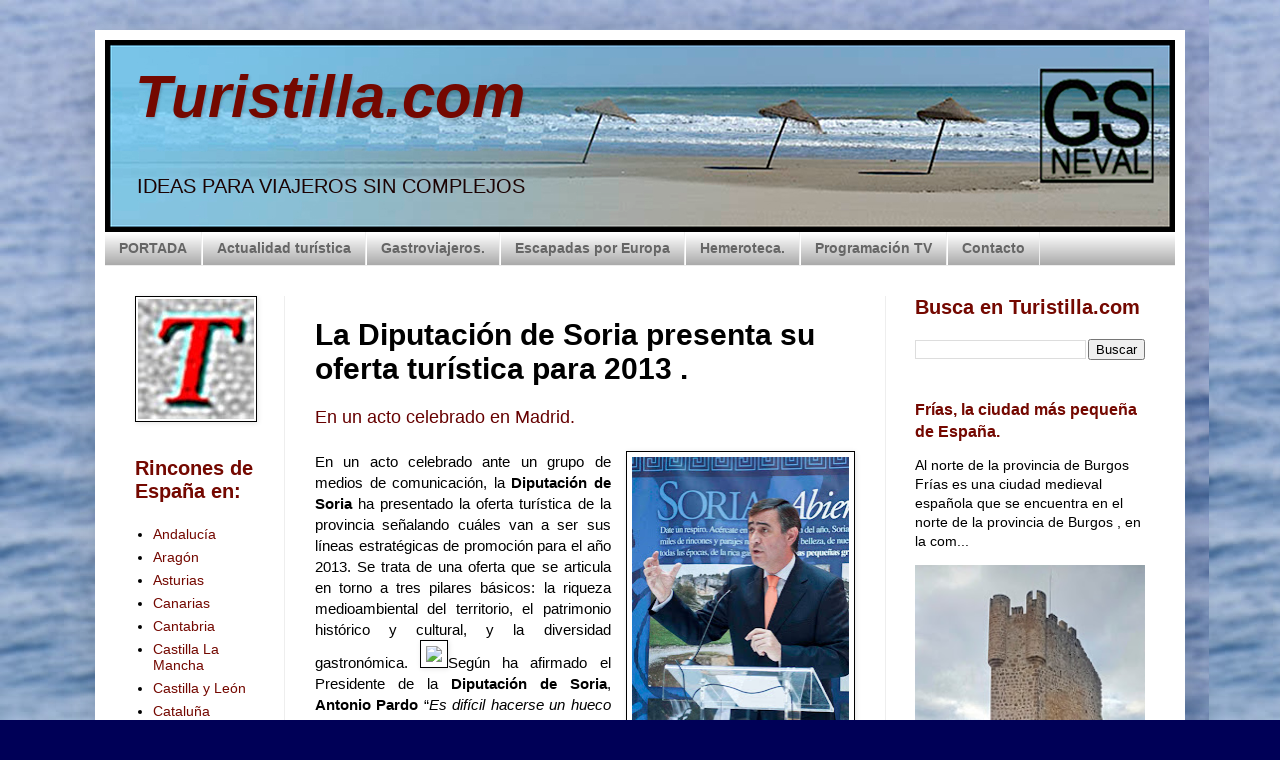

--- FILE ---
content_type: text/html; charset=UTF-8
request_url: https://www.turistilla.com/2012/11/la-diputacion-de-soria-presenta-su.html
body_size: 22391
content:
<!DOCTYPE html>
<html class='v2' dir='ltr' lang='es' xmlns='http://www.w3.org/1999/xhtml' xmlns:b='http://www.google.com/2005/gml/b' xmlns:data='http://www.google.com/2005/gml/data' xmlns:expr='http://www.google.com/2005/gml/expr'>
<script>
function disabletext(e){
return false
}
function reEnable(){
return true
}
document.onselectstart=new Function ("return false")
if (window.sidebar){
document.onmousedown=disabletext
document.onclick=reEnable
}
</script>
<head>
<link href='https://www.blogger.com/static/v1/widgets/335934321-css_bundle_v2.css' rel='stylesheet' type='text/css'/>
<meta content='width=1100' name='viewport'/>
<meta content='text/html; charset=UTF-8' http-equiv='Content-Type'/>
<meta content='blogger' name='generator'/>
<link href='https://www.turistilla.com/favicon.ico' rel='icon' type='image/x-icon'/>
<link href='https://www.turistilla.com/2012/11/la-diputacion-de-soria-presenta-su.html' rel='canonical'/>
<link rel="alternate" type="application/atom+xml" title="Turistilla.com - Atom" href="https://www.turistilla.com/feeds/posts/default" />
<link rel="alternate" type="application/rss+xml" title="Turistilla.com - RSS" href="https://www.turistilla.com/feeds/posts/default?alt=rss" />
<link rel="service.post" type="application/atom+xml" title="Turistilla.com - Atom" href="https://www.blogger.com/feeds/7243185391939494314/posts/default" />

<link rel="alternate" type="application/atom+xml" title="Turistilla.com - Atom" href="https://www.turistilla.com/feeds/3447855310574684072/comments/default" />
<!--Can't find substitution for tag [blog.ieCssRetrofitLinks]-->
<link href='https://blogger.googleusercontent.com/img/b/R29vZ2xl/AVvXsEgYHMQwn02Amoj1W3m3cb719_UH3zjJyZ3t028sFsOmUhONTSI5yvdGvDoZ6q_9e0ttPkHwEyde52EId-K_hIE3s9hq8lTdESxOalYw_mInYwXKAEWUrgb5xWG4IyTY0h-1WAdt-M3FDyA/s320/FOTO_soria_postmadrid_27112012_1_+MIGUEL+A+MUN~OZ+ROMERO_RVEDIPRESS.jpg' rel='image_src'/>
<meta content='https://www.turistilla.com/2012/11/la-diputacion-de-soria-presenta-su.html' property='og:url'/>
<meta content='La Diputación de Soria presenta su oferta turística para 2013 .' property='og:title'/>
<meta content=' En un acto celebrado en Madrid.       Antonio Pardo, presidente de la  Diputación de Soria. (*)    En un  acto celebrado ante un grupo de m...' property='og:description'/>
<meta content='https://blogger.googleusercontent.com/img/b/R29vZ2xl/AVvXsEgYHMQwn02Amoj1W3m3cb719_UH3zjJyZ3t028sFsOmUhONTSI5yvdGvDoZ6q_9e0ttPkHwEyde52EId-K_hIE3s9hq8lTdESxOalYw_mInYwXKAEWUrgb5xWG4IyTY0h-1WAdt-M3FDyA/w1200-h630-p-k-no-nu/FOTO_soria_postmadrid_27112012_1_+MIGUEL+A+MUN~OZ+ROMERO_RVEDIPRESS.jpg' property='og:image'/>
<title>Turistilla.com: La Diputación de Soria presenta su oferta turística para 2013 .</title>
<style id='page-skin-1' type='text/css'><!--
/*
-----------------------------------------------
Blogger Template Style
Name:     Simple
Designer: Blogger
URL:      www.blogger.com
----------------------------------------------- */
/* Variable definitions
====================
<Variable name="keycolor" description="Main Color" type="color" default="#66bbdd"/>
<Group description="Page Text" selector="body">
<Variable name="body.font" description="Font" type="font"
default="normal normal 12px Arial, Tahoma, Helvetica, FreeSans, sans-serif"/>
<Variable name="body.text.color" description="Text Color" type="color" default="#222222"/>
</Group>
<Group description="Backgrounds" selector=".body-fauxcolumns-outer">
<Variable name="body.background.color" description="Outer Background" type="color" default="#66bbdd"/>
<Variable name="content.background.color" description="Main Background" type="color" default="#ffffff"/>
<Variable name="header.background.color" description="Header Background" type="color" default="transparent"/>
</Group>
<Group description="Links" selector=".main-outer">
<Variable name="link.color" description="Link Color" type="color" default="#2288bb"/>
<Variable name="link.visited.color" description="Visited Color" type="color" default="#888888"/>
<Variable name="link.hover.color" description="Hover Color" type="color" default="#33aaff"/>
</Group>
<Group description="Blog Title" selector=".header h1">
<Variable name="header.font" description="Font" type="font"
default="normal normal 60px Arial, Tahoma, Helvetica, FreeSans, sans-serif"/>
<Variable name="header.text.color" description="Title Color" type="color" default="#3399bb" />
</Group>
<Group description="Blog Description" selector=".header .description">
<Variable name="description.text.color" description="Description Color" type="color"
default="#777777" />
</Group>
<Group description="Tabs Text" selector=".tabs-inner .widget li a">
<Variable name="tabs.font" description="Font" type="font"
default="normal normal 14px Arial, Tahoma, Helvetica, FreeSans, sans-serif"/>
<Variable name="tabs.text.color" description="Text Color" type="color" default="#999999"/>
<Variable name="tabs.selected.text.color" description="Selected Color" type="color" default="#000000"/>
</Group>
<Group description="Tabs Background" selector=".tabs-outer .PageList">
<Variable name="tabs.background.color" description="Background Color" type="color" default="#f5f5f5"/>
<Variable name="tabs.selected.background.color" description="Selected Color" type="color" default="#eeeeee"/>
</Group>
<Group description="Post Title" selector="h3.post-title, .comments h4">
<Variable name="post.title.font" description="Font" type="font"
default="normal normal 22px Arial, Tahoma, Helvetica, FreeSans, sans-serif"/>
</Group>
<Group description="Date Header" selector=".date-header">
<Variable name="date.header.color" description="Text Color" type="color"
default="#000000"/>
<Variable name="date.header.background.color" description="Background Color" type="color"
default="transparent"/>
<Variable name="date.header.font" description="Text Font" type="font"
default="normal bold 11px Arial, Tahoma, Helvetica, FreeSans, sans-serif"/>
<Variable name="date.header.padding" description="Date Header Padding" type="string" default="inherit"/>
<Variable name="date.header.letterspacing" description="Date Header Letter Spacing" type="string" default="inherit"/>
<Variable name="date.header.margin" description="Date Header Margin" type="string" default="inherit"/>
</Group>
<Group description="Post Footer" selector=".post-footer">
<Variable name="post.footer.text.color" description="Text Color" type="color" default="#666666"/>
<Variable name="post.footer.background.color" description="Background Color" type="color"
default="#f9f9f9"/>
<Variable name="post.footer.border.color" description="Shadow Color" type="color" default="#eeeeee"/>
</Group>
<Group description="Gadgets" selector="h2">
<Variable name="widget.title.font" description="Title Font" type="font"
default="normal bold 11px Arial, Tahoma, Helvetica, FreeSans, sans-serif"/>
<Variable name="widget.title.text.color" description="Title Color" type="color" default="#000000"/>
<Variable name="widget.alternate.text.color" description="Alternate Color" type="color" default="#999999"/>
</Group>
<Group description="Images" selector=".main-inner">
<Variable name="image.background.color" description="Background Color" type="color" default="#ffffff"/>
<Variable name="image.border.color" description="Border Color" type="color" default="#eeeeee"/>
<Variable name="image.text.color" description="Caption Text Color" type="color" default="#000000"/>
</Group>
<Group description="Accents" selector=".content-inner">
<Variable name="body.rule.color" description="Separator Line Color" type="color" default="#eeeeee"/>
<Variable name="tabs.border.color" description="Tabs Border Color" type="color" default="#eeeeee"/>
</Group>
<Variable name="body.background" description="Body Background" type="background"
color="#000057" default="$(color) none repeat scroll top left"/>
<Variable name="body.background.override" description="Body Background Override" type="string" default=""/>
<Variable name="body.background.gradient.cap" description="Body Gradient Cap" type="url"
default="url(https://resources.blogblog.com/blogblog/data/1kt/simple/gradients_light.png)"/>
<Variable name="body.background.gradient.tile" description="Body Gradient Tile" type="url"
default="url(https://resources.blogblog.com/blogblog/data/1kt/simple/body_gradient_tile_light.png)"/>
<Variable name="content.background.color.selector" description="Content Background Color Selector" type="string" default=".content-inner"/>
<Variable name="content.padding" description="Content Padding" type="length" default="10px" min="0" max="100px"/>
<Variable name="content.padding.horizontal" description="Content Horizontal Padding" type="length" default="10px" min="0" max="100px"/>
<Variable name="content.shadow.spread" description="Content Shadow Spread" type="length" default="40px" min="0" max="100px"/>
<Variable name="content.shadow.spread.webkit" description="Content Shadow Spread (WebKit)" type="length" default="5px" min="0" max="100px"/>
<Variable name="content.shadow.spread.ie" description="Content Shadow Spread (IE)" type="length" default="10px" min="0" max="100px"/>
<Variable name="main.border.width" description="Main Border Width" type="length" default="0" min="0" max="10px"/>
<Variable name="header.background.gradient" description="Header Gradient" type="url" default="none"/>
<Variable name="header.shadow.offset.left" description="Header Shadow Offset Left" type="length" default="-1px" min="-50px" max="50px"/>
<Variable name="header.shadow.offset.top" description="Header Shadow Offset Top" type="length" default="-1px" min="-50px" max="50px"/>
<Variable name="header.shadow.spread" description="Header Shadow Spread" type="length" default="1px" min="0" max="100px"/>
<Variable name="header.padding" description="Header Padding" type="length" default="30px" min="0" max="100px"/>
<Variable name="header.border.size" description="Header Border Size" type="length" default="1px" min="0" max="10px"/>
<Variable name="header.bottom.border.size" description="Header Bottom Border Size" type="length" default="0" min="0" max="10px"/>
<Variable name="header.border.horizontalsize" description="Header Horizontal Border Size" type="length" default="0" min="0" max="10px"/>
<Variable name="description.text.size" description="Description Text Size" type="string" default="140%"/>
<Variable name="tabs.margin.top" description="Tabs Margin Top" type="length" default="0" min="0" max="100px"/>
<Variable name="tabs.margin.side" description="Tabs Side Margin" type="length" default="30px" min="0" max="100px"/>
<Variable name="tabs.background.gradient" description="Tabs Background Gradient" type="url"
default="url(https://resources.blogblog.com/blogblog/data/1kt/simple/gradients_light.png)"/>
<Variable name="tabs.border.width" description="Tabs Border Width" type="length" default="1px" min="0" max="10px"/>
<Variable name="tabs.bevel.border.width" description="Tabs Bevel Border Width" type="length" default="1px" min="0" max="10px"/>
<Variable name="post.margin.bottom" description="Post Bottom Margin" type="length" default="25px" min="0" max="100px"/>
<Variable name="image.border.small.size" description="Image Border Small Size" type="length" default="2px" min="0" max="10px"/>
<Variable name="image.border.large.size" description="Image Border Large Size" type="length" default="5px" min="0" max="10px"/>
<Variable name="page.width.selector" description="Page Width Selector" type="string" default=".region-inner"/>
<Variable name="page.width" description="Page Width" type="string" default="auto"/>
<Variable name="main.section.margin" description="Main Section Margin" type="length" default="15px" min="0" max="100px"/>
<Variable name="main.padding" description="Main Padding" type="length" default="15px" min="0" max="100px"/>
<Variable name="main.padding.top" description="Main Padding Top" type="length" default="30px" min="0" max="100px"/>
<Variable name="main.padding.bottom" description="Main Padding Bottom" type="length" default="30px" min="0" max="100px"/>
<Variable name="paging.background"
color="#ffffff"
description="Background of blog paging area" type="background"
default="transparent none no-repeat scroll top center"/>
<Variable name="footer.bevel" description="Bevel border length of footer" type="length" default="0" min="0" max="10px"/>
<Variable name="mobile.background.overlay" description="Mobile Background Overlay" type="string"
default="transparent none repeat scroll top left"/>
<Variable name="mobile.background.size" description="Mobile Background Size" type="string" default="auto"/>
<Variable name="mobile.button.color" description="Mobile Button Color" type="color" default="#ffffff" />
<Variable name="startSide" description="Side where text starts in blog language" type="automatic" default="left"/>
<Variable name="endSide" description="Side where text ends in blog language" type="automatic" default="right"/>
*/
/* Content
----------------------------------------------- */
body {
font: normal normal 14px Verdana, Geneva, sans-serif;
color: #000000;
background: #000057 url(//3.bp.blogspot.com/-XEy2Z9sbZ4A/XrrHMAAe0gI/AAAAAAAAMpY/nk0hSkOCXxwO98VPBZ08ftYxR2H4rpT2wCK4BGAYYCw/s0/fondo.jpg) repeat fixed top left;
padding: 0 40px 40px 40px;
}
html body .region-inner {
min-width: 0;
max-width: 100%;
width: auto;
}
h2 {
font-size: 22px;
}
a:link {
text-decoration:none;
color: #740800;
}
a:visited {
text-decoration:none;
color: #c30000;
}
a:hover {
text-decoration:underline;
color: #000057;
}
.body-fauxcolumn-outer .fauxcolumn-inner {
background: transparent none repeat scroll top left;
_background-image: none;
}
.body-fauxcolumn-outer .cap-top {
position: absolute;
z-index: 1;
height: 400px;
width: 100%;
}
.body-fauxcolumn-outer .cap-top .cap-left {
width: 100%;
background: transparent none repeat-x scroll top left;
_background-image: none;
}
.content-outer {
-moz-box-shadow: 0 0 40px rgba(0, 0, 0, .15);
-webkit-box-shadow: 0 0 5px rgba(0, 0, 0, .15);
-goog-ms-box-shadow: 0 0 10px #333333;
box-shadow: 0 0 40px rgba(0, 0, 0, .15);
margin-bottom: 1px;
}
.content-inner {
padding: 10px 10px;
}
.content-inner {
background-color: #ffffff;
}
/* Header
----------------------------------------------- */
.header-outer {
background: rgba(0, 0, 0, 0) url(https://resources.blogblog.com/blogblog/data/1kt/simple/gradients_light.png) repeat-x scroll 0 -400px;
_background-image: none;
}
.Header h1 {
font: italic bold 60px Verdana, Geneva, sans-serif;
color: #740800;
text-shadow: 1px 2px 3px rgba(0, 0, 0, .2);
}
.Header h1 a {
color: #740800;
}
.Header .description {
font-size: 140%;
color: #1b0202;
}
.header-inner .Header .titlewrapper {
padding: 22px 30px;
}
.header-inner .Header .descriptionwrapper {
padding: 0 30px;
}
/* Tabs
----------------------------------------------- */
.tabs-inner .section:first-child {
border-top: 0 solid #eeeeee;
}
.tabs-inner .section:first-child ul {
margin-top: -0;
border-top: 0 solid #eeeeee;
border-left: 0 solid #eeeeee;
border-right: 0 solid #eeeeee;
}
.tabs-inner .widget ul {
background: #999999 url(https://resources.blogblog.com/blogblog/data/1kt/simple/gradients_light.png) repeat-x scroll 0 -800px;
_background-image: none;
border-bottom: 1px solid #eeeeee;
margin-top: 0;
margin-left: -30px;
margin-right: -30px;
}
.tabs-inner .widget li a {
display: inline-block;
padding: .6em 1em;
font: normal bold 14px Verdana, Geneva, sans-serif;
color: #666666;
border-left: 1px solid #ffffff;
border-right: 1px solid #eeeeee;
}
.tabs-inner .widget li:first-child a {
border-left: none;
}
.tabs-inner .widget li.selected a, .tabs-inner .widget li a:hover {
color: #000000;
background-color: #888888;
text-decoration: none;
}
/* Columns
----------------------------------------------- */
.main-outer {
border-top: 0 solid #eeeeee;
}
.fauxcolumn-left-outer .fauxcolumn-inner {
border-right: 1px solid #eeeeee;
}
.fauxcolumn-right-outer .fauxcolumn-inner {
border-left: 1px solid #eeeeee;
}
/* Headings
----------------------------------------------- */
div.widget > h2,
div.widget h2.title {
margin: 0 0 1em 0;
font: normal bold 20px Arial, Tahoma, Helvetica, FreeSans, sans-serif;
color: #740800;
}
/* Widgets
----------------------------------------------- */
.widget .zippy {
color: #999999;
text-shadow: 2px 2px 1px rgba(0, 0, 0, .1);
}
.widget .popular-posts ul {
list-style: none;
}
/* Posts
----------------------------------------------- */
h2.date-header {
font: normal bold 11px Arial, Tahoma, Helvetica, FreeSans, sans-serif;
}
.date-header span {
background-color: transparent;
color: #000000;
padding: inherit;
letter-spacing: inherit;
margin: inherit;
}
.main-inner {
padding-top: 30px;
padding-bottom: 30px;
}
.main-inner .column-center-inner {
padding: 0 15px;
}
.main-inner .column-center-inner .section {
margin: 0 15px;
}
.post {
margin: 0 0 25px 0;
}
h3.post-title, .comments h4 {
font: normal bold 30px Verdana, Geneva, sans-serif;
margin: .75em 0 0;
}
.post-body {
font-size: 110%;
line-height: 1.4;
position: relative;
}
.post-body img, .post-body .tr-caption-container, .Profile img, .Image img,
.BlogList .item-thumbnail img {
padding: 2px;
background: #ffffff;
border: 1px solid #000000;
-moz-box-shadow: 1px 1px 5px rgba(0, 0, 0, .1);
-webkit-box-shadow: 1px 1px 5px rgba(0, 0, 0, .1);
box-shadow: 1px 1px 5px rgba(0, 0, 0, .1);
}
.post-body img, .post-body .tr-caption-container {
padding: 5px;
}
.post-body .tr-caption-container {
color: #000000;
}
.post-body .tr-caption-container img {
padding: 0;
background: transparent;
border: none;
-moz-box-shadow: 0 0 0 rgba(0, 0, 0, .1);
-webkit-box-shadow: 0 0 0 rgba(0, 0, 0, .1);
box-shadow: 0 0 0 rgba(0, 0, 0, .1);
}
.post-header {
margin: 0 0 1.5em;
line-height: 1.6;
font-size: 90%;
}
.post-footer {
margin: 20px -2px 0;
padding: 5px 10px;
color: #666666;
background-color: #f9f9f9;
border-bottom: 1px solid #eeeeee;
line-height: 1.6;
font-size: 90%;
}
#comments .comment-author {
padding-top: 1.5em;
border-top: 1px solid #eeeeee;
background-position: 0 1.5em;
}
#comments .comment-author:first-child {
padding-top: 0;
border-top: none;
}
.avatar-image-container {
margin: .2em 0 0;
}
#comments .avatar-image-container img {
border: 1px solid #000000;
}
/* Comments
----------------------------------------------- */
.comments .comments-content .icon.blog-author {
background-repeat: no-repeat;
background-image: url([data-uri]);
}
.comments .comments-content .loadmore a {
border-top: 1px solid #999999;
border-bottom: 1px solid #999999;
}
.comments .comment-thread.inline-thread {
background-color: #f9f9f9;
}
.comments .continue {
border-top: 2px solid #999999;
}
/* Accents
---------------------------------------------- */
.section-columns td.columns-cell {
border-left: 1px solid #eeeeee;
}
.blog-pager {
background: transparent none no-repeat scroll top center;
}
.blog-pager-older-link, .home-link,
.blog-pager-newer-link {
background-color: #ffffff;
padding: 5px;
}
.footer-outer {
border-top: 0 dashed #bbbbbb;
}
/* Mobile
----------------------------------------------- */
body.mobile  {
background-size: auto;
}
.mobile .body-fauxcolumn-outer {
background: transparent none repeat scroll top left;
}
.mobile .body-fauxcolumn-outer .cap-top {
background-size: 100% auto;
}
.mobile .content-outer {
-webkit-box-shadow: 0 0 3px rgba(0, 0, 0, .15);
box-shadow: 0 0 3px rgba(0, 0, 0, .15);
}
.mobile .tabs-inner .widget ul {
margin-left: 0;
margin-right: 0;
}
.mobile .post {
margin: 0;
}
.mobile .main-inner .column-center-inner .section {
margin: 0;
}
.mobile .date-header span {
padding: 0.1em 10px;
margin: 0 -10px;
}
.mobile h3.post-title {
margin: 0;
}
.mobile .blog-pager {
background: transparent none no-repeat scroll top center;
}
.mobile .footer-outer {
border-top: none;
}
.mobile .main-inner, .mobile .footer-inner {
background-color: #ffffff;
}
.mobile-index-contents {
color: #000000;
}
.mobile-link-button {
background-color: #740800;
}
.mobile-link-button a:link, .mobile-link-button a:visited {
color: #ffffff;
}
.mobile .tabs-inner .section:first-child {
border-top: none;
}
.mobile .tabs-inner .PageList .widget-content {
background-color: #888888;
color: #000000;
border-top: 1px solid #eeeeee;
border-bottom: 1px solid #eeeeee;
}
.mobile .tabs-inner .PageList .widget-content .pagelist-arrow {
border-left: 1px solid #eeeeee;
}

--></style>
<style id='template-skin-1' type='text/css'><!--
body {
min-width: 1090px;
}
.content-outer, .content-fauxcolumn-outer, .region-inner {
min-width: 1090px;
max-width: 1090px;
_width: 1090px;
}
.main-inner .columns {
padding-left: 180px;
padding-right: 290px;
}
.main-inner .fauxcolumn-center-outer {
left: 180px;
right: 290px;
/* IE6 does not respect left and right together */
_width: expression(this.parentNode.offsetWidth -
parseInt("180px") -
parseInt("290px") + 'px');
}
.main-inner .fauxcolumn-left-outer {
width: 180px;
}
.main-inner .fauxcolumn-right-outer {
width: 290px;
}
.main-inner .column-left-outer {
width: 180px;
right: 100%;
margin-left: -180px;
}
.main-inner .column-right-outer {
width: 290px;
margin-right: -290px;
}
#layout {
min-width: 0;
}
#layout .content-outer {
min-width: 0;
width: 800px;
}
#layout .region-inner {
min-width: 0;
width: auto;
}
body#layout div.add_widget {
padding: 8px;
}
body#layout div.add_widget a {
margin-left: 32px;
}
--></style>
<style>
    body {background-image:url(\/\/3.bp.blogspot.com\/-XEy2Z9sbZ4A\/XrrHMAAe0gI\/AAAAAAAAMpY\/nk0hSkOCXxwO98VPBZ08ftYxR2H4rpT2wCK4BGAYYCw\/s0\/fondo.jpg);}
    
@media (max-width: 200px) { body {background-image:url(\/\/3.bp.blogspot.com\/-XEy2Z9sbZ4A\/XrrHMAAe0gI\/AAAAAAAAMpY\/nk0hSkOCXxwO98VPBZ08ftYxR2H4rpT2wCK4BGAYYCw\/w200\/fondo.jpg);}}
@media (max-width: 400px) and (min-width: 201px) { body {background-image:url(\/\/3.bp.blogspot.com\/-XEy2Z9sbZ4A\/XrrHMAAe0gI\/AAAAAAAAMpY\/nk0hSkOCXxwO98VPBZ08ftYxR2H4rpT2wCK4BGAYYCw\/w400\/fondo.jpg);}}
@media (max-width: 800px) and (min-width: 401px) { body {background-image:url(\/\/3.bp.blogspot.com\/-XEy2Z9sbZ4A\/XrrHMAAe0gI\/AAAAAAAAMpY\/nk0hSkOCXxwO98VPBZ08ftYxR2H4rpT2wCK4BGAYYCw\/w800\/fondo.jpg);}}
@media (max-width: 1200px) and (min-width: 801px) { body {background-image:url(\/\/3.bp.blogspot.com\/-XEy2Z9sbZ4A\/XrrHMAAe0gI\/AAAAAAAAMpY\/nk0hSkOCXxwO98VPBZ08ftYxR2H4rpT2wCK4BGAYYCw\/w1200\/fondo.jpg);}}
/* Last tag covers anything over one higher than the previous max-size cap. */
@media (min-width: 1201px) { body {background-image:url(\/\/3.bp.blogspot.com\/-XEy2Z9sbZ4A\/XrrHMAAe0gI\/AAAAAAAAMpY\/nk0hSkOCXxwO98VPBZ08ftYxR2H4rpT2wCK4BGAYYCw\/w1600\/fondo.jpg);}}
  </style>
<link href='https://www.blogger.com/dyn-css/authorization.css?targetBlogID=7243185391939494314&amp;zx=ac6673fc-1762-4458-b781-fe51cd2dd133' media='none' onload='if(media!=&#39;all&#39;)media=&#39;all&#39;' rel='stylesheet'/><noscript><link href='https://www.blogger.com/dyn-css/authorization.css?targetBlogID=7243185391939494314&amp;zx=ac6673fc-1762-4458-b781-fe51cd2dd133' rel='stylesheet'/></noscript>
<meta name='google-adsense-platform-account' content='ca-host-pub-1556223355139109'/>
<meta name='google-adsense-platform-domain' content='blogspot.com'/>

<!-- data-ad-client=ca-pub-7612390967706798 -->

</head>
<body class='loading'>
<div class='navbar no-items section' id='navbar' name='Barra de navegación'>
</div>
<div class='body-fauxcolumns'>
<div class='fauxcolumn-outer body-fauxcolumn-outer'>
<div class='cap-top'>
<div class='cap-left'></div>
<div class='cap-right'></div>
</div>
<div class='fauxborder-left'>
<div class='fauxborder-right'></div>
<div class='fauxcolumn-inner'>
</div>
</div>
<div class='cap-bottom'>
<div class='cap-left'></div>
<div class='cap-right'></div>
</div>
</div>
</div>
<div class='content'>
<div class='content-fauxcolumns'>
<div class='fauxcolumn-outer content-fauxcolumn-outer'>
<div class='cap-top'>
<div class='cap-left'></div>
<div class='cap-right'></div>
</div>
<div class='fauxborder-left'>
<div class='fauxborder-right'></div>
<div class='fauxcolumn-inner'>
</div>
</div>
<div class='cap-bottom'>
<div class='cap-left'></div>
<div class='cap-right'></div>
</div>
</div>
</div>
<div class='content-outer'>
<div class='content-cap-top cap-top'>
<div class='cap-left'></div>
<div class='cap-right'></div>
</div>
<div class='fauxborder-left content-fauxborder-left'>
<div class='fauxborder-right content-fauxborder-right'></div>
<div class='content-inner'>
<header>
<div class='header-outer'>
<div class='header-cap-top cap-top'>
<div class='cap-left'></div>
<div class='cap-right'></div>
</div>
<div class='fauxborder-left header-fauxborder-left'>
<div class='fauxborder-right header-fauxborder-right'></div>
<div class='region-inner header-inner'>
<div class='header section' id='header' name='Cabecera'><div class='widget Header' data-version='1' id='Header1'>
<div id='header-inner' style='background-image: url("https://blogger.googleusercontent.com/img/b/R29vZ2xl/AVvXsEjLHmws08R4UcP4sQCbN22pDBYx5IVVFN1KGIauCgbjpaUSAJ-_a3SWYzoaGFuBN0rcZVUiH-iR6Qa4GmOdxYOswo7LFMmy4Jirw3JwI7508PwYXE6zh6m7gOYF_j7zxikDLYUonOSFeEwa/s1600/Cabecera+blog.jpg"); background-position: left; width: 1070px; min-height: 192px; _height: 192px; background-repeat: no-repeat; '>
<div class='titlewrapper' style='background: transparent'>
<h1 class='title' style='background: transparent; border-width: 0px'>
<a href='https://www.turistilla.com/'>
Turistilla.com
</a>
</h1>
</div>
<div class='descriptionwrapper'>
<p class='description'><span>IDEAS PARA VIAJEROS SIN COMPLEJOS</span></p>
</div>
</div>
</div></div>
</div>
</div>
<div class='header-cap-bottom cap-bottom'>
<div class='cap-left'></div>
<div class='cap-right'></div>
</div>
</div>
</header>
<div class='tabs-outer'>
<div class='tabs-cap-top cap-top'>
<div class='cap-left'></div>
<div class='cap-right'></div>
</div>
<div class='fauxborder-left tabs-fauxborder-left'>
<div class='fauxborder-right tabs-fauxborder-right'></div>
<div class='region-inner tabs-inner'>
<div class='tabs section' id='crosscol' name='Multicolumnas'><div class='widget PageList' data-version='1' id='PageList1'>
<h2>Páginas</h2>
<div class='widget-content'>
<ul>
<li>
<a href='https://www.turistilla.com/'>PORTADA</a>
</li>
<li>
<a href='https://www.turistilla.com/p/actualidad.html'>Actualidad turística</a>
</li>
<li>
<a href='https://www.turistilla.com/p/gastroviajeros.html'>Gastroviajeros.</a>
</li>
<li>
<a href='http://www.turistilla.com/p/lo-mas-interesante-que-hay-que-ver-en.html'>Escapadas por Europa</a>
</li>
<li>
<a href='http://www.turistilla.com/p/hemeroteca.html'>Hemeroteca.</a>
</li>
<li>
<a href='https://www.turistilla.com/p/programacion-tv.html'>Programación TV</a>
</li>
<li>
<a href='http://www.turistilla.com/p/como-contactar-con-nosotros.html'>Contacto</a>
</li>
</ul>
<div class='clear'></div>
</div>
</div></div>
<div class='tabs no-items section' id='crosscol-overflow' name='Cross-Column 2'></div>
</div>
</div>
<div class='tabs-cap-bottom cap-bottom'>
<div class='cap-left'></div>
<div class='cap-right'></div>
</div>
</div>
<div class='main-outer'>
<div class='main-cap-top cap-top'>
<div class='cap-left'></div>
<div class='cap-right'></div>
</div>
<div class='fauxborder-left main-fauxborder-left'>
<div class='fauxborder-right main-fauxborder-right'></div>
<div class='region-inner main-inner'>
<div class='columns fauxcolumns'>
<div class='fauxcolumn-outer fauxcolumn-center-outer'>
<div class='cap-top'>
<div class='cap-left'></div>
<div class='cap-right'></div>
</div>
<div class='fauxborder-left'>
<div class='fauxborder-right'></div>
<div class='fauxcolumn-inner'>
</div>
</div>
<div class='cap-bottom'>
<div class='cap-left'></div>
<div class='cap-right'></div>
</div>
</div>
<div class='fauxcolumn-outer fauxcolumn-left-outer'>
<div class='cap-top'>
<div class='cap-left'></div>
<div class='cap-right'></div>
</div>
<div class='fauxborder-left'>
<div class='fauxborder-right'></div>
<div class='fauxcolumn-inner'>
</div>
</div>
<div class='cap-bottom'>
<div class='cap-left'></div>
<div class='cap-right'></div>
</div>
</div>
<div class='fauxcolumn-outer fauxcolumn-right-outer'>
<div class='cap-top'>
<div class='cap-left'></div>
<div class='cap-right'></div>
</div>
<div class='fauxborder-left'>
<div class='fauxborder-right'></div>
<div class='fauxcolumn-inner'>
</div>
</div>
<div class='cap-bottom'>
<div class='cap-left'></div>
<div class='cap-right'></div>
</div>
</div>
<!-- corrects IE6 width calculation -->
<div class='columns-inner'>
<div class='column-center-outer'>
<div class='column-center-inner'>
<div class='main section' id='main' name='Principal'><div class='widget Blog' data-version='1' id='Blog1'>
<div class='blog-posts hfeed'>

          <div class="date-outer">
        

          <div class="date-posts">
        
<div class='post-outer'>
<div class='post hentry uncustomized-post-template' itemprop='blogPost' itemscope='itemscope' itemtype='http://schema.org/BlogPosting'>
<meta content='https://blogger.googleusercontent.com/img/b/R29vZ2xl/AVvXsEgYHMQwn02Amoj1W3m3cb719_UH3zjJyZ3t028sFsOmUhONTSI5yvdGvDoZ6q_9e0ttPkHwEyde52EId-K_hIE3s9hq8lTdESxOalYw_mInYwXKAEWUrgb5xWG4IyTY0h-1WAdt-M3FDyA/s320/FOTO_soria_postmadrid_27112012_1_+MIGUEL+A+MUN~OZ+ROMERO_RVEDIPRESS.jpg' itemprop='image_url'/>
<meta content='7243185391939494314' itemprop='blogId'/>
<meta content='3447855310574684072' itemprop='postId'/>
<a name='3447855310574684072'></a>
<h3 class='post-title entry-title' itemprop='name'>
La Diputación de Soria presenta su oferta turística para 2013 .
</h3>
<div class='post-header'>
<div class='post-header-line-1'></div>
</div>
<div class='post-body entry-content' id='post-body-3447855310574684072' itemprop='description articleBody'>
<div style="text-align: justify;">
<span style="color: #660000; font-size: large;">En un acto celebrado en Madrid.&nbsp;</span></div>
<div style="text-align: justify;">
<br /></div>
<table cellpadding="0" cellspacing="0" class="tr-caption-container" style="float: right; margin-left: 1em; text-align: right;"><tbody>
<tr><td style="text-align: center;"><a href="https://blogger.googleusercontent.com/img/b/R29vZ2xl/AVvXsEgYHMQwn02Amoj1W3m3cb719_UH3zjJyZ3t028sFsOmUhONTSI5yvdGvDoZ6q_9e0ttPkHwEyde52EId-K_hIE3s9hq8lTdESxOalYw_mInYwXKAEWUrgb5xWG4IyTY0h-1WAdt-M3FDyA/s1600/FOTO_soria_postmadrid_27112012_1_+MIGUEL+A+MUN~OZ+ROMERO_RVEDIPRESS.jpg" imageanchor="1" style="clear: right; margin-bottom: 1em; margin-left: auto; margin-right: auto;"><img border="0" height="320" src="https://blogger.googleusercontent.com/img/b/R29vZ2xl/AVvXsEgYHMQwn02Amoj1W3m3cb719_UH3zjJyZ3t028sFsOmUhONTSI5yvdGvDoZ6q_9e0ttPkHwEyde52EId-K_hIE3s9hq8lTdESxOalYw_mInYwXKAEWUrgb5xWG4IyTY0h-1WAdt-M3FDyA/s320/FOTO_soria_postmadrid_27112012_1_+MIGUEL+A+MUN~OZ+ROMERO_RVEDIPRESS.jpg" width="217" /></a></td></tr>
<tr><td class="tr-caption" style="text-align: center;">Antonio Pardo, presidente de la<br />
Diputación de Soria. (*)</td></tr>
</tbody></table>
<div style="text-align: justify;">
En un  acto celebrado ante un grupo de medios de comunicación, la <b>Diputación de Soria</b> ha presentado la oferta turística de la provincia señalando cuáles van a ser sus líneas estratégicas de promoción para el año 2013. Se trata de una oferta que se articula en torno a tres pilares básicos: la riqueza medioambiental del territorio, el patrimonio histórico y cultural, y la diversidad gastronómica.&nbsp;<img src="file:///C:/Users/JESSNG~1/AppData/Local/Temp/msoclip1/01/clip_image001.gif" />Según ha afirmado el Presidente de la <b>Diputación de Soria</b>, <b>Antonio Pardo</b> &#8220;<i>Es difícil hacerse un hueco en el mercado del turismo de interior en nuestro país, pero Soria lo ha conseguido y ahora es el momento de consolidar y mejorar esa posición, haciendo valer aspectos diferenciadores como la paz y el sosiego que se respira en nuestros pueblos, así como el trato amable y cercano de sus gentes</i>&#8221;.&nbsp;</div>
<div style="text-align: justify;">
<a name="more"></a><br /></div>
<div style="text-align: justify;">
En esta dirección, la <b>Diputación de Soria</b> luchará por desestacionalizar la oferta turística de un destino que ofrece múltiples atractivos a lo largo de todo el año, y sobre todo en invierno. Tal es el caso de los recursos micológicos o las fiestas de <i>Interés Turístico</i> que salpican el calendario desde el otoño hasta la Semana Santa. Pero según ha indicado el propio&nbsp;<b>Antonio Pardo</b>&nbsp;&#8220;<i>la provincia alberga muchos otros tesoros, aparte de las setas. Contamos con Parques Naturales, como la Laguna Negra y los Picos de Urbión, o una completa red de senderos que el año que viene alcanzará los 700 kilómetros, gracias a la inminente ampliación del GR-86 en más de 170 kilómetros. Una ampliación que permitirá dinamizar turísticamente diversos enclaves de la provincia como el Campo de Gómara</i>&#8221;.&nbsp;</div>
<div style="text-align: justify;">
<br /></div>
<table align="center" cellpadding="0" cellspacing="0" class="tr-caption-container" style="margin-left: auto; margin-right: auto; text-align: center;"><tbody>
<tr><td style="text-align: center;"><a href="https://blogger.googleusercontent.com/img/b/R29vZ2xl/AVvXsEgs5o3nQPlJtvbV77QFQ1zjeJXbhWPXrRAtQFFiN6l8lKiMH_ftFTdmLCm-2VyUl9g1bn4Xicwzvju9cnTJIw8GcF3t7lJ81haqLwmWlBdZc4rq7UXFUIfbzX0CJKjdIhG3I-xY1v3lMxs/s1600/Turismo+Soria.jpg" imageanchor="1" style="margin-left: auto; margin-right: auto;"><img border="0" height="266" src="https://blogger.googleusercontent.com/img/b/R29vZ2xl/AVvXsEgs5o3nQPlJtvbV77QFQ1zjeJXbhWPXrRAtQFFiN6l8lKiMH_ftFTdmLCm-2VyUl9g1bn4Xicwzvju9cnTJIw8GcF3t7lJ81haqLwmWlBdZc4rq7UXFUIfbzX0CJKjdIhG3I-xY1v3lMxs/s400/Turismo+Soria.jpg" width="400" /></a></td></tr>
<tr><td class="tr-caption" style="text-align: center;">Un momento del acto de presentación. (*)</td></tr>
</tbody></table>
<div style="text-align: justify;">
<br /></div>
<div style="text-align: justify;">
La <b>Diputación de Soria</b>, además, sigue apostando por la conservación del patrimonio cultural e histórico de la provincia, y no sólo con su puesta en valor, sino aportando contenido a numerosos edificios como San Baudelio de Berlanga y su futuro Centro de Interpretación; el Palacio de los Mendoza en Morón de Almazán, que alberga un Museo &#8216;vivo&#8217; del Traje Popular Soriano con más de 500 piezas; o el Museo de las Villas Romanas de Cuevas de Soria o el Palacio Ducal de Medinaceli. Sin olvidar otras propuesta culturales de las que forma parte Soria, como el Camino del Cid que atraviesa toda la Península.&nbsp;</div>
<table align="center" cellpadding="0" cellspacing="0" class="tr-caption-container" style="margin-left: auto; margin-right: auto; text-align: center;"><tbody>
<tr><td style="text-align: center;"><a href="https://blogger.googleusercontent.com/img/b/R29vZ2xl/AVvXsEiwyFocArYrafW6pQSccuT_T3iuq2VUPRFZvfasL5yRj54e-mjjaok8iaudDTHbSrZbR0GcZFgUejWmTtgPpYlM1x8qLBY_4BFub49o4ILnFlZaoEnCfCNGPqPfa9xZ8EoYGm6IudYMtzM/s1600/FOTO_soria_postmadrid_27112012_3_+MIGUEL+A+MUN%257EOZ+ROMERO_RVEDIPRESS.jpg" imageanchor="1" style="margin-left: auto; margin-right: auto;"><img border="0" height="250" src="https://blogger.googleusercontent.com/img/b/R29vZ2xl/AVvXsEiwyFocArYrafW6pQSccuT_T3iuq2VUPRFZvfasL5yRj54e-mjjaok8iaudDTHbSrZbR0GcZFgUejWmTtgPpYlM1x8qLBY_4BFub49o4ILnFlZaoEnCfCNGPqPfa9xZ8EoYGm6IudYMtzM/s400/FOTO_soria_postmadrid_27112012_3_+MIGUEL+A+MUN%257EOZ+ROMERO_RVEDIPRESS.jpg" width="400" /></a></td></tr>
<tr><td class="tr-caption" style="text-align: center;">Típicos torreznos sorianos. (*)</td></tr>
</tbody></table>
<div style="text-align: justify;">
<br /></div>
<div style="text-align: justify;">
El presidente de la <b>Diputación de Soria</b> también ha destacado la riqueza de la gastronomía soriana y sus productos autóctonos, algunos de los cuales cuentan con sus propias marcas y sellos de calidad. Es el caso de los torreznos, la mantequilla, el lechazo ojalado y, como no, los vinos sorianos elaborados al amparo de la D.O. Ribera del Duero.<br />
<br />
<span style="font-size: x-small;">(*) Imágenes de Miguel Ángel Muñoz.</span></div>
<div style='clear: both;'></div>
</div>
<div class='post-footer'>
<div class='post-footer-line post-footer-line-1'>
<span class='post-author vcard'>
</span>
<span class='post-timestamp'>
</span>
<span class='post-comment-link'>
</span>
<span class='post-icons'>
<span class='item-action'>
<a href='https://www.blogger.com/email-post/7243185391939494314/3447855310574684072' title='Enviar entrada por correo electrónico'>
<img alt='' class='icon-action' height='13' src='https://resources.blogblog.com/img/icon18_email.gif' width='18'/>
</a>
</span>
</span>
<div class='post-share-buttons goog-inline-block'>
<a class='goog-inline-block share-button sb-email' href='https://www.blogger.com/share-post.g?blogID=7243185391939494314&postID=3447855310574684072&target=email' target='_blank' title='Enviar por correo electrónico'><span class='share-button-link-text'>Enviar por correo electrónico</span></a><a class='goog-inline-block share-button sb-blog' href='https://www.blogger.com/share-post.g?blogID=7243185391939494314&postID=3447855310574684072&target=blog' onclick='window.open(this.href, "_blank", "height=270,width=475"); return false;' target='_blank' title='Escribe un blog'><span class='share-button-link-text'>Escribe un blog</span></a><a class='goog-inline-block share-button sb-twitter' href='https://www.blogger.com/share-post.g?blogID=7243185391939494314&postID=3447855310574684072&target=twitter' target='_blank' title='Compartir en X'><span class='share-button-link-text'>Compartir en X</span></a><a class='goog-inline-block share-button sb-facebook' href='https://www.blogger.com/share-post.g?blogID=7243185391939494314&postID=3447855310574684072&target=facebook' onclick='window.open(this.href, "_blank", "height=430,width=640"); return false;' target='_blank' title='Compartir con Facebook'><span class='share-button-link-text'>Compartir con Facebook</span></a><a class='goog-inline-block share-button sb-pinterest' href='https://www.blogger.com/share-post.g?blogID=7243185391939494314&postID=3447855310574684072&target=pinterest' target='_blank' title='Compartir en Pinterest'><span class='share-button-link-text'>Compartir en Pinterest</span></a>
</div>
</div>
<div class='post-footer-line post-footer-line-2'>
<span class='post-labels'>
Labels:
<a href='https://www.turistilla.com/search/label/Noticias' rel='tag'>Noticias</a>
</span>
</div>
<div class='post-footer-line post-footer-line-3'>
<span class='post-location'>
</span>
</div>
</div>
</div>
<div class='comments' id='comments'>
<a name='comments'></a>
</div>
</div>
<div class='inline-ad'>
<script async src="https://pagead2.googlesyndication.com/pagead/js/adsbygoogle.js"></script>
<!-- turistilla_main_Blog1_1x1_as -->
<ins class="adsbygoogle"
     style="display:block"
     data-ad-client="ca-pub-7612390967706798"
     data-ad-host="ca-host-pub-1556223355139109"
     data-ad-slot="5158934272"
     data-ad-format="auto"
     data-full-width-responsive="true"></ins>
<script>
(adsbygoogle = window.adsbygoogle || []).push({});
</script>
</div>

        </div></div>
      
</div>
<div class='blog-pager' id='blog-pager'>
<span id='blog-pager-newer-link'>
<a class='blog-pager-newer-link' href='https://www.turistilla.com/2012/11/comienza-la-temporada-de-esqui.html' id='Blog1_blog-pager-newer-link' title='Entrada más reciente'></a>
</span>
<span id='blog-pager-older-link'>
<a class='blog-pager-older-link' href='https://www.turistilla.com/2012/11/la-gran-plaza-mayor-de-la-pequena.html' id='Blog1_blog-pager-older-link' title='Entrada antigua'></a>
</span>
<a class='home-link' href='https://www.turistilla.com/'></a>
</div>
<div class='clear'></div>
<div class='post-feeds'>
</div>
</div></div>
</div>
</div>
<div class='column-left-outer'>
<div class='column-left-inner'>
<aside>
<div class='sidebar section' id='sidebar-left-1'><div class='widget Image' data-version='1' id='Image11'>
<div class='widget-content'>
<a href='https://www.turistilla.com/'>
<img alt='' height='120' id='Image11_img' src='https://blogger.googleusercontent.com/img/b/R29vZ2xl/AVvXsEgI2KtKBARFu_C5cPQptgN5HU6-Wdbjc80k_498jgTkzplWeVdqV7p5LtrrfcnXHuVdUpe-iwn3ShFTajKU1rn7B2w3TFHjf-MsoVFOJj7WY2QCqUhJl4ONqJCmAp8cdaOWbNpRgX4MarDP/s120/Sin+t%25C3%25ADtulo-1.jpg' width='116'/>
</a>
<br/>
</div>
<div class='clear'></div>
</div><div class='widget PageList' data-version='1' id='PageList2'>
<h2>Rincones de España en:</h2>
<div class='widget-content'>
<ul>
<li>
<a href='https://www.turistilla.com/p/andalucia.html'>Andalucía</a>
</li>
<li>
<a href='https://www.turistilla.com/p/aragon.html'>Aragón</a>
</li>
<li>
<a href='https://www.turistilla.com/p/asturias.html'>Asturias</a>
</li>
<li>
<a href='https://www.turistilla.com/p/canarias.html'>Canarias</a>
</li>
<li>
<a href='https://www.turistilla.com/p/cantabria.html'>Cantabria</a>
</li>
<li>
<a href='https://www.turistilla.com/p/castilla-la-mancha.html'>Castilla La Mancha</a>
</li>
<li>
<a href='https://www.turistilla.com/p/castilla-y-leon.html'>Castilla y León</a>
</li>
<li>
<a href='https://www.turistilla.com/p/cataluna.html'>Cataluña</a>
</li>
<li>
<a href='https://www.turistilla.com/p/comunidad-valenciana.html'>Comunidad Valenciana</a>
</li>
<li>
<a href='https://www.turistilla.com/p/extremadura.html'>Extremadura</a>
</li>
<li>
<a href='https://www.turistilla.com/p/galicia.html'>Galicia</a>
</li>
<li>
<a href='https://www.turistilla.com/p/islas-baleares.html'>Islas Baleares</a>
</li>
<li>
<a href='https://www.turistilla.com/p/la-rioja.html'>La Rioja</a>
</li>
<li>
<a href='https://www.turistilla.com/p/madrid.html'>Madrid</a>
</li>
<li>
<a href='https://www.turistilla.com/p/murcia.html'>Murcia</a>
</li>
<li>
<a href='https://www.turistilla.com/p/navarra.html'>Navarra</a>
</li>
<li>
<a href='https://www.turistilla.com/p/pais-vasco.html'>País Vasco</a>
</li>
</ul>
<div class='clear'></div>
</div>
</div><div class='widget Image' data-version='1' id='Image4'>
<div class='widget-content'>
<a href='https://www.turistilla.com/2020/01/los-pueblos-mas-bonitos-de-espana.html'>
<img alt='' height='237' id='Image4_img' src='https://blogger.googleusercontent.com/img/b/R29vZ2xl/AVvXsEjV9wJ4dHORFOT6BAeU7_Llq_he8FmHLeUXGrW8aoQgRgyvdo4F8ydaNOMrm2TkiqiQgK2iqwgaT95qFK1zy2JBbzvi8oKjaR_txkdqVAT0VZBzStKVYZtr5Bx3gD8KujWdvx4WZFRujFJu/s237/Los+pueblos+m%25C3%25A1s+bonitos+de+Espa%25C3%25B1a.jpg' width='173'/>
</a>
<br/>
</div>
<div class='clear'></div>
</div><div class='widget Image' data-version='1' id='Image12'>
<div class='widget-content'>
<a href='https://www.turistilla.com/p/parques-nacionales-de-espana.html'>
<img alt='' height='245' id='Image12_img' src='https://blogger.googleusercontent.com/img/b/R29vZ2xl/AVvXsEhR0dv0D7pSDXGBvqCqL6qClRdk3ib_qWUAqdDgJZ1BftDArrPw-noyH2zz5xoUam39URlJv1DWix5VceovzKeWZesRAosszJRXgrp9ZhX8kBf9OFBMMXGcA9jKUgDovW5HWEyqNwxr9c5s/s1600/Parques+Nacionales+de+Espa%25C3%25B1a+Banner.jpg' width='173'/>
</a>
<br/>
</div>
<div class='clear'></div>
</div><div class='widget Image' data-version='1' id='Image14'>
<div class='widget-content'>
<a href='https://www.turistilla.com/2021/11/las-15-ciudades-de-espana-patrimonio-de.html'>
<img alt='' height='70' id='Image14_img' src='https://blogger.googleusercontent.com/img/b/R29vZ2xl/AVvXsEh4MZ14vAFgMhUaaggQ24e2tpGo9pumgzqcT0_HKMvvdbWb_r_uUtWwa0V89cOLMQ4HEzLU6u2welGKQ4_KJ339Ab59AN-58B2eAGcZ1CC3fBvurDN1oZTg5129igwhzJYIET99WRKZ8Ukj/s173/Ciudades+espa%25C3%25B1olas+Patrimonio+de+la+Humanidad.jpg' width='173'/>
</a>
<br/>
</div>
<div class='clear'></div>
</div><div class='widget Image' data-version='1' id='Image13'>
<div class='widget-content'>
<a href='https://www.turistilla.com/2011/10/red-de-ciudades-y-villas-medievales.html'>
<img alt='' height='173' id='Image13_img' src='https://blogger.googleusercontent.com/img/b/R29vZ2xl/AVvXsEiKuxAYpnBl4yRl4tCnmuIBUkSPQaOe38wa5gL9etFwWUqoGiioXWUYcszBVXeiyrquhu6QEOYdk5L4l6mbCsVhzzhTDqcZn35z7ZH_6YGbhOE2Rklf_Op1M2b3q0G7Itzpb-Rx_JAvK7s3/s1600/descarga.jfif' width='173'/>
</a>
<br/>
</div>
<div class='clear'></div>
</div><div class='widget Image' data-version='1' id='Image8'>
<div class='widget-content'>
<a href='https://www.turistilla.com/p/paradores-de-turismo.html'>
<img alt='' height='74' id='Image8_img' src='https://blogger.googleusercontent.com/img/b/R29vZ2xl/AVvXsEiqWJvxkae29GWFNjE0m7hUhF0hv06_Bbfux2fCnWbsAli6NH6s3fI0VY5TJ-cGlBi2BZOwasH5aCT5jIgxbOBpkpwCTruxOAhoVCJwVy8KiW__Qvr6hAP4QUEooi2Di8hOkZpdKxSr5EkS/s1600/Logotipo+de+paradores+de+turismo.jpg' width='173'/>
</a>
<br/>
</div>
<div class='clear'></div>
</div><div class='widget Image' data-version='1' id='Image16'>
<div class='widget-content'>
<a href='https://www.turistilla.com/2022/02/pueblos-magicos-de-espana.html'>
<img alt='' height='241' id='Image16_img' src='https://blogger.googleusercontent.com/img/a/AVvXsEiIWO3g6oNHJ0AJBSfKnsYHysCAnlJ7KpqHDvrb9rRBcFxPTp6fAJkAlLS6fcquryaq27cu4G6r6vyRJj9afNZaV0VJ_PHe8yTTEFgTHgwByztyLUUOBT6RtYHC3lRvT4LmfhFMn7rnmlp_Pe1kUw0wJ_02RG9hvT-jRQnXmjkD0cgNLcWHHgR5jxx8aw=s241' width='173'/>
</a>
<br/>
</div>
<div class='clear'></div>
</div><div class='widget Image' data-version='1' id='Image10'>
<h2>OPINIÓN.</h2>
<div class='widget-content'>
<a href='https://www.turistilla.com/p/reflexiones-de-kofy-el-gato-viajero.html'>
<img alt='OPINIÓN.' height='250' id='Image10_img' src='https://blogger.googleusercontent.com/img/b/R29vZ2xl/AVvXsEiTJ78XO-VDtwuvbfcJyhJCoOpNj7r7-LAApqJ1W6TmvAyvK8WcEsuou0G3m__SjdUJafn1iFPU5bZtAhAedTgyN71u4bMEsh7yDj3ZgVcDqox5VZ5Gzm0wU6hejXYszjw1u1HcAsmIjpdx/s1600/ENLACE.gif' width='150'/>
</a>
<br/>
</div>
<div class='clear'></div>
</div><div class='widget Image' data-version='1' id='Image6'>
<div class='widget-content'>
<a href='https://www.turistilla.com/2019/05/les-plus-beaux-villages-de-france.html'>
<img alt='' height='225' id='Image6_img' src='https://blogger.googleusercontent.com/img/b/R29vZ2xl/AVvXsEjApUZa-NwSLgg7cQopPDEyG4c1XYrj3rD65iA1l-zPRkbSCOuum2zEP4el1fBMMSuWUCf3S4EQLE4GrLTefaWESw2HP2wBcH4safZeIgZO4v8fcebI0G1aQlYjtN6lIBuDowc1WuzfBxmO/s1600/Les+plus+beaux+villages+de+France.jpg' width='173'/>
</a>
<br/>
</div>
<div class='clear'></div>
</div><div class='widget Image' data-version='1' id='Image7'>
<div class='widget-content'>
<a href='https://www.turistilla.com/p/vias-verdes-de-espana.html'>
<img alt='' height='91' id='Image7_img' src='https://blogger.googleusercontent.com/img/b/R29vZ2xl/AVvXsEhQ9bZc7wwSeFoowJTtlUnT9KCUb7AgyD0iuxI5CYfaM7m2vLJ8OY9suMfTj7Wrke2fbLLLCMP6e9gqjYf1GiKEkPeZENzM-VFSIC_bapXYgaRTkqBUInYS9d_F3RyxhZqon41_mHC_ZDru/s1600/Logo+de+V%25C3%25ADas+Verdes.jpg' width='173'/>
</a>
<br/>
</div>
<div class='clear'></div>
</div><div class='widget HTML' data-version='1' id='HTML12'>
<div class='widget-content'>
<div class="separator" style="clear: both; text-align: center;">
<strong></strong></div>
<div class="separator" style="clear: both; text-align: center;">
<span style="color: #660000; font-size: large;">Categorías</span></div>
<div class="separator" style="clear: both; text-align: center;">

</div>
<div class="separator" style="clear: both; text-align: center;">
<a href="http://www.turistilla.com/search/label/Castillo"><img border="0" hda="true" src="https://blogger.googleusercontent.com/img/b/R29vZ2xl/AVvXsEibV5mnU7se6aHst-AZlEmBwyoLMs2cDlgO3rAPFN3c1jK1eeE6WmgWA7IWAhXGRe23uF0d7ZpWQgzXs8BOSqqDNoJWgU5qdyP29bVRjACgawIy9IgMt_NFIlHmPP-F3BwDd3qt6A8OhkQ/s1600/Castillos+y+fortalezas.gif" /></a></div>
<div class="separator" style="clear: both; text-align: center;">
<a href="http://www.turistilla.com/search/label/catedral"><img border="0" hda="true" src="https://blogger.googleusercontent.com/img/b/R29vZ2xl/AVvXsEj1rxxj_U2PhBx5x5ozgyscaPFEpKtjREXL6NtXAPKabXheAh-lMHjKQLD2YTwKKs5R2v7R6HEf2HWPw7QuADurWtrbroL0MHJu-gXD1bvAUwUUZQC076NTERVIVLIqu_1cLPFxzTMJcac/s1600/Catedrales.gif" /></a></div>
<div class="separator" style="clear: both; text-align: center;">
<a href="http://www.turistilla.com/search/label/Gastronom%C3%ADa"><img border="0" hda="true" src="https://blogger.googleusercontent.com/img/b/R29vZ2xl/AVvXsEhy2hBjGCXAd5hQ8bJpyokFzQeapojjUjepIZjtUuzRe9-jc5NMhP4_FY4oE1qTxDJmjKlKbz9RHttejmTZbJNAv3DcD7ls4bSQGyGpYObpoc2YTFTWMaA3O-55HXttSWBe0Q1uYralmdo/s1600/Gastronom%25C3%25ADa.gif" /></a></div>
<div class="separator" style="clear: both; text-align: center;">
<a href="http://www.turistilla.com/search/label/Hoteles"><img border="0" hda="true" src="https://blogger.googleusercontent.com/img/b/R29vZ2xl/AVvXsEiHqBi4oHD06xQ0Vxm3WcGsTmJJFoI3wd-4K70cz4GqpCCAdnf2SG4ethDHBc1z5lw5WFloi-Buq1P6lzdE2Z1NXykl9monp1ZaFFljn64r7Pl2tWJZdhT8KfLWAkdR5sS8WALSONv9-4U/s1600/Hoteles+singulares.gif" /></a></div>
<div class="separator" style="clear: both; text-align: center;">
<a href="http://www.turistilla.com/search/label/Libros%20de%20viajes"><img border="0" hda="true" src="https://blogger.googleusercontent.com/img/b/R29vZ2xl/AVvXsEgsMk8jNwuHpMWJiK43AyN_WJkojMPzgn3ikOFhenzF4za8_VCIsdiilyXJS02YMRw9al6ar6fU-sIvCTLco95kmp-jfAHflgUuGY1zhqCZmaQE2uLi_FNixAWoKMtk9pdoCc9_8HXL5gA/s1600/libros+de+viajes.gif" /></a></div>
<div class="separator" style="clear: both; text-align: center;">
<a href="http://www.turistilla.com/search/label/monasterio"><img border="0" hda="true" src="https://blogger.googleusercontent.com/img/b/R29vZ2xl/AVvXsEi3AQLSGNBX2wLMqI0QtIo1zGLsfaBwdrjT0mPaJlAfHv9u0jZQlwMmp1KfeVVKb1LLBmPImu80inT0TAlNC9bJLSemalhSbsjUpaa19VYI4XSBCh03FZMqxxKkvsYaQqY7V-r2wtXW7A0/s1600/monasterios.gif" /></a></div>
<div class="separator" style="clear: both; text-align: center;">
<a href="http://www.turistilla.com/search/label/Paraje%20natural"><img border="0" hda="true" src="https://blogger.googleusercontent.com/img/b/R29vZ2xl/AVvXsEjhMrjNB6jlZr7ZIuKoQvSPaED0xkbndAEupfc4VyC0CmksoviY0wJFfrI7ZgtP8ChwoaV7OqAIKzob69xD-VMqtUW0hu5RpQMf8QBgJb18ImBNiChuJiu-gHuf2V616y-P5I1UYZAxBgg/s1600/Paraje+natural.gif" /></a></div>
<div class="separator" style="clear: both; text-align: center;">
<a href="http://www.turistilla.com/search/label/Parque%20Nacional"><img border="0" hda="true" src="https://blogger.googleusercontent.com/img/b/R29vZ2xl/AVvXsEj21tYDEpnSaGIQJxmSiodLRgQOa0ZLLjCRiWesCbvIDqAVcLcNLiB1rj7iaDwBBqsfHbEmt8xMoRCum7YrllxTGOCSV9oLZbyssB7AUjHXIslZ70uFVC0wktN71Czw8JaXMrz-luk0bbg/s1600/Parques+nacionales.gif" /></a></div>
<div class="separator" style="clear: both; text-align: center;">
<a href="http://www.turistilla.com/search/label/Patrimonio%20de%20la%20Humanidad"><img border="0" hda="true" src="https://blogger.googleusercontent.com/img/b/R29vZ2xl/AVvXsEin_M-k3xDH6bAuu_qAU5JjNQhpn2nMCOMLPt5cnEGy76sDpAbCXswTKsZNFtx3ABQv44kArygAxOTecWAfWiyXl6B4VOuTXzrAPuBDEovADYngF0W8dS4f1omArdAzf0DzHSHhXAwkAaQ/s1600/Patrimonio+de+la+humanidad.gif" /></a></div>
<div class="separator" style="clear: both; text-align: center;">
<a href="http://www.turistilla.com/search/label/Personajes"><img border="0" hda="true" src="https://blogger.googleusercontent.com/img/b/R29vZ2xl/AVvXsEiwkwrpO39eMis9LVNY38Ebf6j7hJ_YFC_tv_PgLA_l6-wox43Tzmb8pYh076fUml4OMU6HCrnCmcArNp_KH0te5ZQ_kCXEJdJ71y2F7nZBBsnkjyf6kMj25md4GemrR-uPRFHD7FzCSlc/s1600/personajes.gif" /></a></div>
<div class="separator" style="clear: both; text-align: center;">
<a href="http://www.turistilla.com/search/label/Playas"><img border="0" hda="true" src="https://blogger.googleusercontent.com/img/b/R29vZ2xl/AVvXsEjvHhQzY8IkQhE7RMKi5-ONmQFAKrRpjKMZgQ-1ezY6yPUyDbiULw5oChc3hIVd2XP2tylQvqLTjGh4xMnMgingqlrcgBQmLu6OlrXIGRyFCsiWfPxyYdZm9I5C7uEPBVHAFRpEUcmKJEs/s1600/playas+con+caracter.gif" /></a></div>
<div class="separator" style="clear: both; text-align: center;">
<a href="http://www.turistilla.com/search/label/Plaza%20Mayor"><img border="0" hda="true" src="https://blogger.googleusercontent.com/img/b/R29vZ2xl/AVvXsEjyuhdnLnH7ilAGPmCV9FhlQYY9180ucn2Ct2Kv5zvHwmm4i0kLxmrSQ1g0Ss8-IhawdnKLIAFO1sgqgt4J2S6ccNHgt9gIVoKpd5DEgFMp2P7JlaaOpOAlfUIFS2gf_VLu2GBgrP4-mVU/s1600/plazas+mayores.gif" /></a></div>
<div class="separator" style="clear: both; text-align: center;">
<a href="http://www.turistilla.com/search/label/Pueblos%20con%20encanto"><img border="0" hda="true" src="https://blogger.googleusercontent.com/img/b/R29vZ2xl/AVvXsEh38ClDA3lCRLZrdbQD7QMth1KxTzK0MCLvRCs5O-0jeb5WZaSGA0NXCrMAul_hWFN6iaAfNdqt6UoAoZS7Tg9rJ2RTNP6LSHgRT9IJdhk5dgCvEHxly_eC28L-Y9-dJNtCLdqn-YXB1n8/s1600/pueblos+con+encanto.gif" /></a></div>
<div class="separator" style="clear: both; text-align: center;">
<a href="http://www.turistilla.com/search/label/Turismo%20activo"><img border="0" hda="true" src="https://blogger.googleusercontent.com/img/b/R29vZ2xl/AVvXsEjVOiOTwL856FNUh5XI7WSEzfilOXEqAIwrx6B8ABm0aAW6pg3j3wA30ffkc-LdVJ02CN1VUrm8YDugTckG4mUG7XJnckeO6xaA4znA-TJjXIKs3RHkDbAKqUGZ0io-C8QOHjo8MPDsMvk/s1600/turismo+activo.gif" /></a></div>
<div class="separator" style="clear: both; text-align: center;">
<a href="http://www.turistilla.com/search/label/Turismo%20rural"><img border="0" hda="true" src="https://blogger.googleusercontent.com/img/b/R29vZ2xl/AVvXsEiQSBCwqlytb63UeBc1O_wM5k17o5GccJAmQc66HkftRVqD2VOGIC-qpWlXXmYTxs3hV9gO8YNPCFLuaNIctWZ4IM71bC3jVWDHBV4IV9W4u0k01qTBFDiuyz3nziyemFqbC3d3RBVTQms/s1600/Turismo+rural.gif" /></a></div>
<div class="separator" style="clear: both; text-align: center;">
<a href="http://www.turistilla.com/search/label/Turismo%20urbano"><img border="0" hda="true" src="https://blogger.googleusercontent.com/img/b/R29vZ2xl/AVvXsEiWPoqYr4_FFcWfucrL5Baf_qco22gT59MxSBUfowo6MlyvOuNpeZx7fka2oKxxLXx3EyUwqjM58auWu6wXEa8RGSJ6z9OCO4g6A1eHS8QFBisev1cRskKYfwHD4D9g0kuz7Huq7x60KQY/s1600/turismo+urbano.gif" /></a></div>
<div class="separator" style="clear: both; text-align: center;">
<a href="http://www.turistilla.com/search/label/Viajar%20con%20ni%C3%B1os"><img border="0" hda="true" src="https://blogger.googleusercontent.com/img/b/R29vZ2xl/AVvXsEjjlIYWGW1UcipW6kQUxnIqoqRKg7_L0gfz_JC0XidCtfhiIGmogwPiHe67-RakLIBYq5NnsWl7__9D1mZ0PvqyHvlM83JXlmphIW2EhLUwYNWsoOhUsFN0sWBQs-Hv2PJoV5I9iRCoyUI/s1600/viajar+con+ni%25C3%25B1os.gif" /></a></div>
<div class="separator" style="clear: both; text-align: center;">

</div>
</div>
<div class='clear'></div>
</div><div class='widget Image' data-version='1' id='Image2'>
<div class='widget-content'>
<a href="//www.youtube.com/user/TuristillaCom">
<img alt='' height='125' id='Image2_img' src='https://blogger.googleusercontent.com/img/b/R29vZ2xl/AVvXsEjNJRSEfkBUZn7zq0NrPU065puYd5c3hegDaCZDA1mQbB29BPoqw7CZANbSWQYZz7WL0_g9EKpD1UhPMuXXfgp5wIQPjeg5z42THNYpo7o8z3f-fP1GhyphenhypheniICBRfTCcoU8HoRqaxzkxP0G0/s145/youtube.jpg' width='125'/>
</a>
<br/>
</div>
<div class='clear'></div>
</div><div class='widget Stats' data-version='1' id='Stats1'>
<h2>Nº de visitas</h2>
<div class='widget-content'>
<div id='Stats1_content' style='display: none;'>
<span class='counter-wrapper text-counter-wrapper' id='Stats1_totalCount'>
</span>
<div class='clear'></div>
</div>
</div>
</div></div>
</aside>
</div>
</div>
<div class='column-right-outer'>
<div class='column-right-inner'>
<aside>
<div class='sidebar section' id='sidebar-right-1'><div class='widget BlogSearch' data-version='1' id='BlogSearch1'>
<h2 class='title'>Busca en Turistilla.com</h2>
<div class='widget-content'>
<div id='BlogSearch1_form'>
<form action='https://www.turistilla.com/search' class='gsc-search-box' target='_top'>
<table cellpadding='0' cellspacing='0' class='gsc-search-box'>
<tbody>
<tr>
<td class='gsc-input'>
<input autocomplete='off' class='gsc-input' name='q' size='10' title='search' type='text' value=''/>
</td>
<td class='gsc-search-button'>
<input class='gsc-search-button' title='search' type='submit' value='Buscar'/>
</td>
</tr>
</tbody>
</table>
</form>
</div>
</div>
<div class='clear'></div>
</div><div class='widget FeaturedPost' data-version='1' id='FeaturedPost1'>
<div class='post-summary'>
<h3><a href='https://www.turistilla.com/2025/01/frias-la-ciudad-mas-pequena-de-espana.html'>Frías, la ciudad más pequeña de España.</a></h3>
<p>
Al norte de la provincia de Burgos Frías es una ciudad  medieval española que se encuentra en el norte de la provincia de Burgos , en la com...
</p>
<img class='image' src='https://blogger.googleusercontent.com/img/b/R29vZ2xl/AVvXsEhkZcpsG61r_bTGW1A-wVSBmaOaAKzBZfMIR32_TmDtynTEGtVyocR99eL9TeuISrhZBPNEhJBl9iNgLS1rgvO3clnaZPSEBwqtz-dw1hPryBQvA-PzGLKAkmjABFbhQOmwIHUwF5ugm-rLbJcoSJLsBX6mPoF7waScuD4yJ9I5r-OC_F5sYJocT3gYql3Y/w217-h320/Fr%C3%ADas,%20Burgos%203.jpg'/>
</div>
<style type='text/css'>
    .image {
      width: 100%;
    }
  </style>
<div class='clear'></div>
</div><div class='widget Image' data-version='1' id='Image9'>
<div class='widget-content'>
<a href='https://www.turistilla.com/2017/11/principales-monumentos-romanos-de.html'>
<img alt='' height='381' id='Image9_img' src='https://blogger.googleusercontent.com/img/a/AVvXsEinbRKJvDucD0v8QD-P8Di4HPVY8cCMT4pgs6cYrTKgv5hESh7foAHHFd2qOF16hkT7QdRJM8SFFQdmnicXu_QwsbNLPXIWULF00SvSG_EqFv1xVEZb1Phzwpc61FYfdp4lCg19stz93VqtKQ7RlNQvySflcQkPe_PQslC1G6CyLOYBLg6aei425Niu13V3=s381' width='283'/>
</a>
<br/>
</div>
<div class='clear'></div>
</div><div class='widget Image' data-version='1' id='Image5'>
<h2>Navegando en el mapa.</h2>
<div class='widget-content'>
<a href='http://www.turistilla.com/2013/10/mapa-interactivo-de-espana.html'>
<img alt='Navegando en el mapa.' height='187' id='Image5_img' src='https://blogger.googleusercontent.com/img/b/R29vZ2xl/AVvXsEh0vK_HqJ6R_6zA0ugEbzfhiN_8dYhRCPdUV4H6ET-xaifaa7DSQEyyDd1zYGMP8aPR6hzffCjVvrh_aCgnUXgyBbUokUTlSKzwjW727UXVXcoO80zWAgzvdY2dOvc7uYOrN04AeY5Lrlpo/s250/mapa+enlace.gif' width='250'/>
</a>
<br/>
</div>
<div class='clear'></div>
</div><div class='widget Image' data-version='1' id='Image3'>
<h2>Traspasando fronteras.</h2>
<div class='widget-content'>
<a href='http://www.turistilla.com/p/lo-mas-interesante-que-hay-que-ver-en.html'>
<img alt='Traspasando fronteras.' height='138' id='Image3_img' src='https://blogger.googleusercontent.com/img/b/R29vZ2xl/AVvXsEj51McDmTSUO7lHu7jrrkmPrpL7xgCEhmb7Ss9ZfHBkSZdwG_58JWH9mMuJRvR8j4NvGqvtloiYxSaM6E5STQ9YCcTz_k2gKS9ZqzrJTjTeCHNKkf2uGiU61Y37b8ymeHURXKvBKhQyUIH5/s1600/Escapadas+por+europa.jpg' width='230'/>
</a>
<br/>
</div>
<div class='clear'></div>
</div><div class='widget Image' data-version='1' id='Image1'>
<h2>Libros y guías de viajes</h2>
<div class='widget-content'>
<a href='https://www.turistilla.com/search/label/Libros%20de%20viajes'>
<img alt='Libros y guías de viajes' height='346' id='Image1_img' src='https://blogger.googleusercontent.com/img/b/R29vZ2xl/AVvXsEhzOpIyWRQjA5MYJCUg7c0tofbqAuEs4CSe_xcTV2GzPr5wsp-bd5h5MkKT6nYRZUOo2oJYkwLOrSDJlHugekp3vMCiWfBYWteZR9MDnO6UEtLoBwcUEFt9izoOiKXUrx7jOXVeSzigxch1/s346/Libros.jpg' width='250'/>
</a>
<br/>
</div>
<div class='clear'></div>
</div><div class='widget Image' data-version='1' id='Image15'>
<div class='widget-content'>
<a href='https://www.amazon.es/REFLEXIONES-TURISTA-Jes%C3%BAs-%C3%81ngel-Esteban/dp/8409203162'>
<img alt='' height='400' id='Image15_img' src='https://blogger.googleusercontent.com/img/b/R29vZ2xl/AVvXsEia3JqhAU49d1vJAktScnJWvkOJrIxYBGbYHwiAc3bJl0WZG8N19eA-Bcq3pdDlncm8Qk_2gHLzQbvfM8itfkLfH9XxQyV3pzZRYv8dvHKI4usGy2idwcUP115I9NGAYG9zYEtcmRXrvIwI/s400/Reflexiones+de+un+turista+3.jpg' width='283'/>
</a>
<br/>
</div>
<div class='clear'></div>
</div><div class='widget HTML' data-version='1' id='HTML7'>
<h2 class='title'>En las redes sociales.</h2>
<div class='widget-content'>
<iframe src="//www.facebook.com/plugins/likebox.php?href=https%3A%2F%2Fwww.facebook.com%2Fpages%2FTuristillacom%2F120193641409281%3Fref%3Dbookmarks&amp;width=240&amp;height=558&amp;colorscheme=light&amp;show_faces=true&amp;header=false&amp;stream=true&amp;show_border=true" scrolling="no" frameborder="0" style="border:none; overflow:hidden; width:250px; height:558px;" allowtransparency="true"></iframe>
</div>
<div class='clear'></div>
</div><div class='widget HTML' data-version='1' id='HTML3'>
<div class='widget-content'>
<iframe width="240" height="170" src="https://www.youtube.com/embed/wZophBmKkpk?si=5oR6a3o6HLu8EpQS" title="YouTube video player" frameborder="0" allow="accelerometer; autoplay; clipboard-write; encrypted-media; gyroscope; picture-in-picture; web-share" referrerpolicy="strict-origin-when-cross-origin" allowfullscreen></iframe>
</div>
<div class='clear'></div>
</div><div class='widget HTML' data-version='1' id='HTML5'>
<div class='widget-content'>
<a class="twitter-timeline" href="https://twitter.com/Turistilla_com" data-widget-id="433520649747722240">Tweets por @Turistilla_com</a>
<script>!function(d,s,id){var js,fjs=d.getElementsByTagName(s)[0],p=/^http:/.test(d.location)?'http':'https';if(!d.getElementById(id)){js=d.createElement(s);js.id=id;js.src=p+"://platform.twitter.com/widgets.js";fjs.parentNode.insertBefore(js,fjs);}}(document,"script","twitter-wjs");</script>
</div>
<div class='clear'></div>
</div><div class='widget HTML' data-version='1' id='HTML2'>
<div class='widget-content'>
<iframe width="240" height="170" src="https://www.youtube.com/embed/V9cUbsPBink?si=VLUasOkq4fbrJTx7" title="YouTube video player" frameborder="0" allow="accelerometer; autoplay; clipboard-write; encrypted-media; gyroscope; picture-in-picture; web-share" allowfullscreen></iframe>
</div>
<div class='clear'></div>
</div></div>
<table border='0' cellpadding='0' cellspacing='0' class='section-columns columns-2'>
<tbody>
<tr>
<td class='first columns-cell'>
<div class='sidebar no-items section' id='sidebar-right-2-1'></div>
</td>
<td class='columns-cell'>
<div class='sidebar no-items section' id='sidebar-right-2-2'></div>
</td>
</tr>
</tbody>
</table>
<div class='sidebar no-items section' id='sidebar-right-3'></div>
</aside>
</div>
</div>
</div>
<div style='clear: both'></div>
<!-- columns -->
</div>
<!-- main -->
</div>
</div>
<div class='main-cap-bottom cap-bottom'>
<div class='cap-left'></div>
<div class='cap-right'></div>
</div>
</div>
<footer>
<div class='footer-outer'>
<div class='footer-cap-top cap-top'>
<div class='cap-left'></div>
<div class='cap-right'></div>
</div>
<div class='fauxborder-left footer-fauxborder-left'>
<div class='fauxborder-right footer-fauxborder-right'></div>
<div class='region-inner footer-inner'>
<div class='foot section' id='footer-1'><div class='widget PopularPosts' data-version='1' id='PopularPosts1'>
<h2>Lo más leído durante los últimos siete días</h2>
<div class='widget-content popular-posts'>
<ul>
<li>
<div class='item-content'>
<div class='item-thumbnail'>
<a href='https://www.turistilla.com/2014/10/dicen-que-va-durar-mas-que-la-obra-del.html' target='_blank'>
<img alt='' border='0' src='https://blogger.googleusercontent.com/img/b/R29vZ2xl/AVvXsEhYa5CvZ6gKFIUdeYv0dqni6wXYWlk_V4QQJ7pdwJzDAWtW9JGFq4SJdwl2slhqi2vJp7zBxDacrfB0kdG67s2hhvQ66MefFYWbi9orw1K8m733uwaeYbxL8zexTTMiRhj5lenMoeovoJtC/w72-h72-p-k-no-nu/Monasterio+de+San+Lorenzo+del+Escorial+2.jpg'/>
</a>
</div>
<div class='item-title'><a href='https://www.turistilla.com/2014/10/dicen-que-va-durar-mas-que-la-obra-del.html'>Dicen que va a durar más que la obra del Escorial.</a></div>
<div class='item-snippet'> Un monasterio que marcó tendencias.       Manasterio del Escorial.   Existe una expresión popular según la cual, cuando algo se demora en e...</div>
</div>
<div style='clear: both;'></div>
</li>
<li>
<div class='item-content'>
<div class='item-thumbnail'>
<a href='https://www.turistilla.com/2022/02/las-carcavas-de-valdepenas-de-la-sierra.html' target='_blank'>
<img alt='' border='0' src='https://blogger.googleusercontent.com/img/b/R29vZ2xl/AVvXsEjisFShtqasPtWmPWAusqOiHAg9ml3IYWBo9BUjYNdF_hAnjN7nfl4yNEsMXGsgmTQk667ZwM2l5f4DV7D8D1fUTSAAh4CnCnGFcQRV88w1r0A6kiRRnOKcL8fxjfkp_pPb5wwyYoZxbjJaYnpK-NeryGG_coYJR3WSTg3UFgNCgEApYAFkTXB6zSU7bQ/w72-h72-p-k-no-nu/Cárcavas%20de%20Valdepeñas%20de%20la%20Sierra%202.jpg'/>
</a>
</div>
<div class='item-title'><a href='https://www.turistilla.com/2022/02/las-carcavas-de-valdepenas-de-la-sierra.html'>Las Cárcavas de Valdepeñas de la Sierra</a></div>
<div class='item-snippet'>Entre Madrid y Guadalajara Las Cárcavas de Valdepeñas de la Sierra  se localizan en la parte noroccidental de la provincia de Guadalajara . ...</div>
</div>
<div style='clear: both;'></div>
</li>
<li>
<div class='item-content'>
<div class='item-thumbnail'>
<a href='https://www.turistilla.com/2015/03/calle-de-las-huertas-en-el-barrio-de.html' target='_blank'>
<img alt='' border='0' src='https://blogger.googleusercontent.com/img/b/R29vZ2xl/AVvXsEgNkseGjXFbZ45BHKPYmEJIlPVkarr-Dx2EiTWvaR6ac6EyNlCLhpvOPSXn3i49Ad9r1R51aAB6YEbtX-EG9FvFlIYyhcTaO2G8Y0tOD4qLmjN_X7po4V2JJoJrNfi_fA4vWZmfbNKlCbyX/w72-h72-p-k-no-nu/Barrio+de+las+Letras+y+calle+de+las+Huertas+de+Madrid+1.jpg'/>
</a>
</div>
<div class='item-title'><a href='https://www.turistilla.com/2015/03/calle-de-las-huertas-en-el-barrio-de.html'>Calle de las Huertas en el barrio de las letras de Madrid</a></div>
<div class='item-snippet'> Para disfrutarlo sin prisas.      Detalle en el Barrio de las Letras.    Entre la Puerta del Sol  al Oeste y el Paseo del Prado  al Este y ...</div>
</div>
<div style='clear: both;'></div>
</li>
<li>
<div class='item-content'>
<div class='item-thumbnail'>
<a href='https://www.turistilla.com/2017/11/principales-monumentos-romanos-de.html' target='_blank'>
<img alt='' border='0' src='https://blogger.googleusercontent.com/img/b/R29vZ2xl/AVvXsEiKBt_26wuhPYKm9YYx0G6zKmeUycVWwKBaPNUk7VNrlfSTuZBb47NvAKyNM-wEsL_97-WWDaOZTQa8wZ-V9kaJmG3H3p6Wfi9BAmDTgKOJH0Z25IQwncgJx__u2oi3at9l21Xq3XTD2h4U/w72-h72-p-k-no-nu/Extremadura+romana+6.jpg'/>
</a>
</div>
<div class='item-title'><a href='https://www.turistilla.com/2017/11/principales-monumentos-romanos-de.html'>Principales monumentos romanos de Exremadura.</a></div>
<div class='item-snippet'> Más allá de Emérita Augusta.       Hablar de la presencia romana en la Península Ibérica  nos lleva irremediablemente a pensar en Mérida .&#160;...</div>
</div>
<div style='clear: both;'></div>
</li>
<li>
<div class='item-content'>
<div class='item-thumbnail'>
<a href='https://www.turistilla.com/2018/11/los-cinco-puentes-mas-emblematicos-de.html' target='_blank'>
<img alt='' border='0' src='https://blogger.googleusercontent.com/img/b/R29vZ2xl/AVvXsEgHL75Df5mjKmYUBlZVBcD41x_lWCLdRbQcAqpXdeI_a1jnlDTMKTtlVYGWhu5XJhIXyqy8hLUgcEbxxSrv5FnqhyphenhyphenFGfCCrr6yrqG7W47tlKB-bvwCGlfOd4Ia5V9LykiNyodBsAW1OiCgC/w72-h72-p-k-no-nu/Puentes+de+Madrid+R%25C3%25ADo+4.jpg'/>
</a>
</div>
<div class='item-title'><a href='https://www.turistilla.com/2018/11/los-cinco-puentes-mas-emblematicos-de.html'>Los cinco puentes más emblemáticos de Madrid Río.</a></div>
<div class='item-snippet'> Con los que se salva el cauce del Manzanares.       Entre los años 2003 y 2011 El Ayuntamiento de Madrid , presidido por Alberto Ruiz Galla...</div>
</div>
<div style='clear: both;'></div>
</li>
</ul>
<div class='clear'></div>
</div>
</div><div class='widget Text' data-version='1' id='Text2'>
<div class='widget-content'>
<div style="text-align: center;"><div style="text-align: center;"><div style="text-align: center;"><div ="" face="&quot;" size="medium"><div ="" face="&quot;" size="medium"><div style="background-color: white; font-family: Verdana, Geneva, sans-serif; font-size: 15.4px;"><span style="color: #274e13;"><b>"El mejor de los viajes siempre es el próximo".</b></span></div><p style="margin: 0px;"><i style="font-family: Verdana, Geneva, sans-serif; font-size: 15.4px;">Javier Reverte. </i><i style="font-family: &quot;times new roman&quot;; font-size: medium;">. <a href="http://www.turistilla.com/2009/12/frases-y-dichos-de-viajes.html">Ver más frases de viajes</a>.</i></p></div></div></div></div></div>
</div>
<div class='clear'></div>
</div><div class='widget HTML' data-version='1' id='HTML1'>
<div class='widget-content'>
<div style="text-align: center;"><font color="#b51200" size="2"><b><i>Turistilla.com</i></b></font></div><div style="text-align: center;"><font size="2">&nbsp;Edita: <b>GSNeval S.L.N.E </b>&nbsp;Madrid B-85590693 - Dirige: <b>Jesús Ángel López -&nbsp;</b>Email<b>:</b>. <a href="mailto:turistilla@gmail.com">turistilla@gmail.com</a> <a href="https://www.turistilla.com/p/como-contactar-con-nosotros.html">Contacto</a>, <a href="https://www.turistilla.com/p/aviso-legal.html">Aviso legal</a></font></div>
</div>
<div class='clear'></div>
</div></div>
<!-- outside of the include in order to lock Attribution widget -->
</div>
</div>
<div class='footer-cap-bottom cap-bottom'>
<div class='cap-left'></div>
<div class='cap-right'></div>
</div>
</div>
</footer>
<!-- content -->
</div>
</div>
<div class='content-cap-bottom cap-bottom'>
<div class='cap-left'></div>
<div class='cap-right'></div>
</div>
</div>
</div>
<script type='text/javascript'>
    window.setTimeout(function() {
        document.body.className = document.body.className.replace('loading', '');
      }, 10);
  </script>

<script type="text/javascript" src="https://www.blogger.com/static/v1/widgets/2028843038-widgets.js"></script>
<script type='text/javascript'>
window['__wavt'] = 'AOuZoY4FKDLWDOy8Kl-1lrRyx93ETROnRg:1769091348360';_WidgetManager._Init('//www.blogger.com/rearrange?blogID\x3d7243185391939494314','//www.turistilla.com/2012/11/la-diputacion-de-soria-presenta-su.html','7243185391939494314');
_WidgetManager._SetDataContext([{'name': 'blog', 'data': {'blogId': '7243185391939494314', 'title': 'Turistilla.com', 'url': 'https://www.turistilla.com/2012/11/la-diputacion-de-soria-presenta-su.html', 'canonicalUrl': 'https://www.turistilla.com/2012/11/la-diputacion-de-soria-presenta-su.html', 'homepageUrl': 'https://www.turistilla.com/', 'searchUrl': 'https://www.turistilla.com/search', 'canonicalHomepageUrl': 'https://www.turistilla.com/', 'blogspotFaviconUrl': 'https://www.turistilla.com/favicon.ico', 'bloggerUrl': 'https://www.blogger.com', 'hasCustomDomain': true, 'httpsEnabled': true, 'enabledCommentProfileImages': true, 'gPlusViewType': 'FILTERED_POSTMOD', 'adultContent': false, 'analyticsAccountNumber': '', 'encoding': 'UTF-8', 'locale': 'es', 'localeUnderscoreDelimited': 'es', 'languageDirection': 'ltr', 'isPrivate': false, 'isMobile': false, 'isMobileRequest': false, 'mobileClass': '', 'isPrivateBlog': false, 'isDynamicViewsAvailable': true, 'feedLinks': '\x3clink rel\x3d\x22alternate\x22 type\x3d\x22application/atom+xml\x22 title\x3d\x22Turistilla.com - Atom\x22 href\x3d\x22https://www.turistilla.com/feeds/posts/default\x22 /\x3e\n\x3clink rel\x3d\x22alternate\x22 type\x3d\x22application/rss+xml\x22 title\x3d\x22Turistilla.com - RSS\x22 href\x3d\x22https://www.turistilla.com/feeds/posts/default?alt\x3drss\x22 /\x3e\n\x3clink rel\x3d\x22service.post\x22 type\x3d\x22application/atom+xml\x22 title\x3d\x22Turistilla.com - Atom\x22 href\x3d\x22https://www.blogger.com/feeds/7243185391939494314/posts/default\x22 /\x3e\n\n\x3clink rel\x3d\x22alternate\x22 type\x3d\x22application/atom+xml\x22 title\x3d\x22Turistilla.com - Atom\x22 href\x3d\x22https://www.turistilla.com/feeds/3447855310574684072/comments/default\x22 /\x3e\n', 'meTag': '', 'adsenseClientId': 'ca-pub-7612390967706798', 'adsenseHostId': 'ca-host-pub-1556223355139109', 'adsenseHasAds': true, 'adsenseAutoAds': false, 'boqCommentIframeForm': true, 'loginRedirectParam': '', 'view': '', 'dynamicViewsCommentsSrc': '//www.blogblog.com/dynamicviews/4224c15c4e7c9321/js/comments.js', 'dynamicViewsScriptSrc': '//www.blogblog.com/dynamicviews/6e0d22adcfa5abea', 'plusOneApiSrc': 'https://apis.google.com/js/platform.js', 'disableGComments': true, 'interstitialAccepted': false, 'sharing': {'platforms': [{'name': 'Obtener enlace', 'key': 'link', 'shareMessage': 'Obtener enlace', 'target': ''}, {'name': 'Facebook', 'key': 'facebook', 'shareMessage': 'Compartir en Facebook', 'target': 'facebook'}, {'name': 'Escribe un blog', 'key': 'blogThis', 'shareMessage': 'Escribe un blog', 'target': 'blog'}, {'name': 'X', 'key': 'twitter', 'shareMessage': 'Compartir en X', 'target': 'twitter'}, {'name': 'Pinterest', 'key': 'pinterest', 'shareMessage': 'Compartir en Pinterest', 'target': 'pinterest'}, {'name': 'Correo electr\xf3nico', 'key': 'email', 'shareMessage': 'Correo electr\xf3nico', 'target': 'email'}], 'disableGooglePlus': true, 'googlePlusShareButtonWidth': 0, 'googlePlusBootstrap': '\x3cscript type\x3d\x22text/javascript\x22\x3ewindow.___gcfg \x3d {\x27lang\x27: \x27es\x27};\x3c/script\x3e'}, 'hasCustomJumpLinkMessage': true, 'jumpLinkMessage': 'Seguir leyendo \xbb', 'pageType': 'item', 'postId': '3447855310574684072', 'postImageThumbnailUrl': 'https://blogger.googleusercontent.com/img/b/R29vZ2xl/AVvXsEgYHMQwn02Amoj1W3m3cb719_UH3zjJyZ3t028sFsOmUhONTSI5yvdGvDoZ6q_9e0ttPkHwEyde52EId-K_hIE3s9hq8lTdESxOalYw_mInYwXKAEWUrgb5xWG4IyTY0h-1WAdt-M3FDyA/s72-c/FOTO_soria_postmadrid_27112012_1_+MIGUEL+A+MUN~OZ+ROMERO_RVEDIPRESS.jpg', 'postImageUrl': 'https://blogger.googleusercontent.com/img/b/R29vZ2xl/AVvXsEgYHMQwn02Amoj1W3m3cb719_UH3zjJyZ3t028sFsOmUhONTSI5yvdGvDoZ6q_9e0ttPkHwEyde52EId-K_hIE3s9hq8lTdESxOalYw_mInYwXKAEWUrgb5xWG4IyTY0h-1WAdt-M3FDyA/s320/FOTO_soria_postmadrid_27112012_1_+MIGUEL+A+MUN~OZ+ROMERO_RVEDIPRESS.jpg', 'pageName': 'La Diputaci\xf3n de Soria presenta su oferta tur\xedstica para 2013 .', 'pageTitle': 'Turistilla.com: La Diputaci\xf3n de Soria presenta su oferta tur\xedstica para 2013 .'}}, {'name': 'features', 'data': {}}, {'name': 'messages', 'data': {'edit': 'Editar', 'linkCopiedToClipboard': 'El enlace se ha copiado en el Portapapeles.', 'ok': 'Aceptar', 'postLink': 'Enlace de la entrada'}}, {'name': 'template', 'data': {'name': 'custom', 'localizedName': 'Personalizado', 'isResponsive': false, 'isAlternateRendering': false, 'isCustom': true}}, {'name': 'view', 'data': {'classic': {'name': 'classic', 'url': '?view\x3dclassic'}, 'flipcard': {'name': 'flipcard', 'url': '?view\x3dflipcard'}, 'magazine': {'name': 'magazine', 'url': '?view\x3dmagazine'}, 'mosaic': {'name': 'mosaic', 'url': '?view\x3dmosaic'}, 'sidebar': {'name': 'sidebar', 'url': '?view\x3dsidebar'}, 'snapshot': {'name': 'snapshot', 'url': '?view\x3dsnapshot'}, 'timeslide': {'name': 'timeslide', 'url': '?view\x3dtimeslide'}, 'isMobile': false, 'title': 'La Diputaci\xf3n de Soria presenta su oferta tur\xedstica para 2013 .', 'description': ' En un acto celebrado en Madrid.\xa0      Antonio Pardo, presidente de la  Diputaci\xf3n de Soria. (*)    En un  acto celebrado ante un grupo de m...', 'featuredImage': 'https://blogger.googleusercontent.com/img/b/R29vZ2xl/AVvXsEgYHMQwn02Amoj1W3m3cb719_UH3zjJyZ3t028sFsOmUhONTSI5yvdGvDoZ6q_9e0ttPkHwEyde52EId-K_hIE3s9hq8lTdESxOalYw_mInYwXKAEWUrgb5xWG4IyTY0h-1WAdt-M3FDyA/s320/FOTO_soria_postmadrid_27112012_1_+MIGUEL+A+MUN~OZ+ROMERO_RVEDIPRESS.jpg', 'url': 'https://www.turistilla.com/2012/11/la-diputacion-de-soria-presenta-su.html', 'type': 'item', 'isSingleItem': true, 'isMultipleItems': false, 'isError': false, 'isPage': false, 'isPost': true, 'isHomepage': false, 'isArchive': false, 'isLabelSearch': false, 'postId': 3447855310574684072}}]);
_WidgetManager._RegisterWidget('_HeaderView', new _WidgetInfo('Header1', 'header', document.getElementById('Header1'), {}, 'displayModeFull'));
_WidgetManager._RegisterWidget('_PageListView', new _WidgetInfo('PageList1', 'crosscol', document.getElementById('PageList1'), {'title': 'P\xe1ginas', 'links': [{'isCurrentPage': false, 'href': 'https://www.turistilla.com/', 'id': '0', 'title': 'PORTADA'}, {'isCurrentPage': false, 'href': 'https://www.turistilla.com/p/actualidad.html', 'id': '1040610638955607434', 'title': 'Actualidad tur\xedstica'}, {'isCurrentPage': false, 'href': 'https://www.turistilla.com/p/gastroviajeros.html', 'id': '4673324337600743686', 'title': 'Gastroviajeros.'}, {'isCurrentPage': false, 'href': 'http://www.turistilla.com/p/lo-mas-interesante-que-hay-que-ver-en.html', 'title': 'Escapadas por Europa'}, {'isCurrentPage': false, 'href': 'http://www.turistilla.com/p/hemeroteca.html', 'title': 'Hemeroteca.'}, {'isCurrentPage': false, 'href': 'https://www.turistilla.com/p/programacion-tv.html', 'id': '2099038751537552852', 'title': 'Programaci\xf3n TV'}, {'isCurrentPage': false, 'href': 'http://www.turistilla.com/p/como-contactar-con-nosotros.html', 'title': 'Contacto'}], 'mobile': false, 'showPlaceholder': true, 'hasCurrentPage': false}, 'displayModeFull'));
_WidgetManager._RegisterWidget('_BlogView', new _WidgetInfo('Blog1', 'main', document.getElementById('Blog1'), {'cmtInteractionsEnabled': false}, 'displayModeFull'));
_WidgetManager._RegisterWidget('_ImageView', new _WidgetInfo('Image11', 'sidebar-left-1', document.getElementById('Image11'), {'resize': true}, 'displayModeFull'));
_WidgetManager._RegisterWidget('_PageListView', new _WidgetInfo('PageList2', 'sidebar-left-1', document.getElementById('PageList2'), {'title': 'Rincones de Espa\xf1a en:', 'links': [{'isCurrentPage': false, 'href': 'https://www.turistilla.com/p/andalucia.html', 'id': '6113889312220817241', 'title': 'Andaluc\xeda'}, {'isCurrentPage': false, 'href': 'https://www.turistilla.com/p/aragon.html', 'id': '1051997018216000155', 'title': 'Arag\xf3n'}, {'isCurrentPage': false, 'href': 'https://www.turistilla.com/p/asturias.html', 'id': '5758058345789821712', 'title': 'Asturias'}, {'isCurrentPage': false, 'href': 'https://www.turistilla.com/p/canarias.html', 'id': '149912365240442421', 'title': 'Canarias'}, {'isCurrentPage': false, 'href': 'https://www.turistilla.com/p/cantabria.html', 'id': '1891053294637232915', 'title': 'Cantabria'}, {'isCurrentPage': false, 'href': 'https://www.turistilla.com/p/castilla-la-mancha.html', 'id': '1669687695650235807', 'title': 'Castilla La Mancha'}, {'isCurrentPage': false, 'href': 'https://www.turistilla.com/p/castilla-y-leon.html', 'id': '3681847993968368847', 'title': 'Castilla y Le\xf3n'}, {'isCurrentPage': false, 'href': 'https://www.turistilla.com/p/cataluna.html', 'id': '1719681645005959284', 'title': 'Catalu\xf1a'}, {'isCurrentPage': false, 'href': 'https://www.turistilla.com/p/comunidad-valenciana.html', 'id': '8065872664043840681', 'title': 'Comunidad Valenciana'}, {'isCurrentPage': false, 'href': 'https://www.turistilla.com/p/extremadura.html', 'id': '6133467276942996747', 'title': 'Extremadura'}, {'isCurrentPage': false, 'href': 'https://www.turistilla.com/p/galicia.html', 'id': '2424881608428809909', 'title': 'Galicia'}, {'isCurrentPage': false, 'href': 'https://www.turistilla.com/p/islas-baleares.html', 'id': '5761689767212586704', 'title': 'Islas Baleares'}, {'isCurrentPage': false, 'href': 'https://www.turistilla.com/p/la-rioja.html', 'id': '7010316982243635167', 'title': 'La Rioja'}, {'isCurrentPage': false, 'href': 'https://www.turistilla.com/p/madrid.html', 'id': '6542450051345927342', 'title': 'Madrid'}, {'isCurrentPage': false, 'href': 'https://www.turistilla.com/p/murcia.html', 'id': '6007876774019161952', 'title': 'Murcia'}, {'isCurrentPage': false, 'href': 'https://www.turistilla.com/p/navarra.html', 'id': '2545274095288297781', 'title': 'Navarra'}, {'isCurrentPage': false, 'href': 'https://www.turistilla.com/p/pais-vasco.html', 'id': '3298124745583607841', 'title': 'Pa\xeds Vasco'}], 'mobile': false, 'showPlaceholder': true, 'hasCurrentPage': false}, 'displayModeFull'));
_WidgetManager._RegisterWidget('_ImageView', new _WidgetInfo('Image4', 'sidebar-left-1', document.getElementById('Image4'), {'resize': true}, 'displayModeFull'));
_WidgetManager._RegisterWidget('_ImageView', new _WidgetInfo('Image12', 'sidebar-left-1', document.getElementById('Image12'), {'resize': true}, 'displayModeFull'));
_WidgetManager._RegisterWidget('_ImageView', new _WidgetInfo('Image14', 'sidebar-left-1', document.getElementById('Image14'), {'resize': true}, 'displayModeFull'));
_WidgetManager._RegisterWidget('_ImageView', new _WidgetInfo('Image13', 'sidebar-left-1', document.getElementById('Image13'), {'resize': true}, 'displayModeFull'));
_WidgetManager._RegisterWidget('_ImageView', new _WidgetInfo('Image8', 'sidebar-left-1', document.getElementById('Image8'), {'resize': true}, 'displayModeFull'));
_WidgetManager._RegisterWidget('_ImageView', new _WidgetInfo('Image16', 'sidebar-left-1', document.getElementById('Image16'), {'resize': true}, 'displayModeFull'));
_WidgetManager._RegisterWidget('_ImageView', new _WidgetInfo('Image10', 'sidebar-left-1', document.getElementById('Image10'), {'resize': true}, 'displayModeFull'));
_WidgetManager._RegisterWidget('_ImageView', new _WidgetInfo('Image6', 'sidebar-left-1', document.getElementById('Image6'), {'resize': true}, 'displayModeFull'));
_WidgetManager._RegisterWidget('_ImageView', new _WidgetInfo('Image7', 'sidebar-left-1', document.getElementById('Image7'), {'resize': true}, 'displayModeFull'));
_WidgetManager._RegisterWidget('_HTMLView', new _WidgetInfo('HTML12', 'sidebar-left-1', document.getElementById('HTML12'), {}, 'displayModeFull'));
_WidgetManager._RegisterWidget('_ImageView', new _WidgetInfo('Image2', 'sidebar-left-1', document.getElementById('Image2'), {'resize': false}, 'displayModeFull'));
_WidgetManager._RegisterWidget('_StatsView', new _WidgetInfo('Stats1', 'sidebar-left-1', document.getElementById('Stats1'), {'title': 'N\xba de visitas', 'showGraphicalCounter': false, 'showAnimatedCounter': false, 'showSparkline': false, 'statsUrl': '//www.turistilla.com/b/stats?style\x3dBLACK_TRANSPARENT\x26timeRange\x3dALL_TIME\x26token\x3dAPq4FmClDeryxf6ral246xpQjqUWIj2QYT-j_58RmbPAh1sWP3yBm4JJlXPTG9mtdx_ofZOmeku3CGUqvYURCUfHI-huF9KVxg'}, 'displayModeFull'));
_WidgetManager._RegisterWidget('_BlogSearchView', new _WidgetInfo('BlogSearch1', 'sidebar-right-1', document.getElementById('BlogSearch1'), {}, 'displayModeFull'));
_WidgetManager._RegisterWidget('_FeaturedPostView', new _WidgetInfo('FeaturedPost1', 'sidebar-right-1', document.getElementById('FeaturedPost1'), {}, 'displayModeFull'));
_WidgetManager._RegisterWidget('_ImageView', new _WidgetInfo('Image9', 'sidebar-right-1', document.getElementById('Image9'), {'resize': true}, 'displayModeFull'));
_WidgetManager._RegisterWidget('_ImageView', new _WidgetInfo('Image5', 'sidebar-right-1', document.getElementById('Image5'), {'resize': true}, 'displayModeFull'));
_WidgetManager._RegisterWidget('_ImageView', new _WidgetInfo('Image3', 'sidebar-right-1', document.getElementById('Image3'), {'resize': true}, 'displayModeFull'));
_WidgetManager._RegisterWidget('_ImageView', new _WidgetInfo('Image1', 'sidebar-right-1', document.getElementById('Image1'), {'resize': true}, 'displayModeFull'));
_WidgetManager._RegisterWidget('_ImageView', new _WidgetInfo('Image15', 'sidebar-right-1', document.getElementById('Image15'), {'resize': true}, 'displayModeFull'));
_WidgetManager._RegisterWidget('_HTMLView', new _WidgetInfo('HTML7', 'sidebar-right-1', document.getElementById('HTML7'), {}, 'displayModeFull'));
_WidgetManager._RegisterWidget('_HTMLView', new _WidgetInfo('HTML3', 'sidebar-right-1', document.getElementById('HTML3'), {}, 'displayModeFull'));
_WidgetManager._RegisterWidget('_HTMLView', new _WidgetInfo('HTML5', 'sidebar-right-1', document.getElementById('HTML5'), {}, 'displayModeFull'));
_WidgetManager._RegisterWidget('_HTMLView', new _WidgetInfo('HTML2', 'sidebar-right-1', document.getElementById('HTML2'), {}, 'displayModeFull'));
_WidgetManager._RegisterWidget('_PopularPostsView', new _WidgetInfo('PopularPosts1', 'footer-1', document.getElementById('PopularPosts1'), {}, 'displayModeFull'));
_WidgetManager._RegisterWidget('_TextView', new _WidgetInfo('Text2', 'footer-1', document.getElementById('Text2'), {}, 'displayModeFull'));
_WidgetManager._RegisterWidget('_HTMLView', new _WidgetInfo('HTML1', 'footer-1', document.getElementById('HTML1'), {}, 'displayModeFull'));
</script>
</body>
</html>

--- FILE ---
content_type: text/html; charset=UTF-8
request_url: https://www.turistilla.com/b/stats?style=BLACK_TRANSPARENT&timeRange=ALL_TIME&token=APq4FmClDeryxf6ral246xpQjqUWIj2QYT-j_58RmbPAh1sWP3yBm4JJlXPTG9mtdx_ofZOmeku3CGUqvYURCUfHI-huF9KVxg
body_size: 42
content:
{"total":1093653,"sparklineOptions":{"backgroundColor":{"fillOpacity":0.1,"fill":"#000000"},"series":[{"areaOpacity":0.3,"color":"#202020"}]},"sparklineData":[[0,25],[1,27],[2,28],[3,54],[4,57],[5,66],[6,28],[7,25],[8,25],[9,53],[10,26],[11,26],[12,30],[13,26],[14,70],[15,50],[16,61],[17,39],[18,51],[19,57],[20,80],[21,99],[22,56],[23,37],[24,63],[25,70],[26,52],[27,63],[28,54],[29,26]],"nextTickMs":257142}

--- FILE ---
content_type: text/html; charset=utf-8
request_url: https://www.google.com/recaptcha/api2/aframe
body_size: 269
content:
<!DOCTYPE HTML><html><head><meta http-equiv="content-type" content="text/html; charset=UTF-8"></head><body><script nonce="T-ZXyOer0QCXiNkyFTLSzA">/** Anti-fraud and anti-abuse applications only. See google.com/recaptcha */ try{var clients={'sodar':'https://pagead2.googlesyndication.com/pagead/sodar?'};window.addEventListener("message",function(a){try{if(a.source===window.parent){var b=JSON.parse(a.data);var c=clients[b['id']];if(c){var d=document.createElement('img');d.src=c+b['params']+'&rc='+(localStorage.getItem("rc::a")?sessionStorage.getItem("rc::b"):"");window.document.body.appendChild(d);sessionStorage.setItem("rc::e",parseInt(sessionStorage.getItem("rc::e")||0)+1);localStorage.setItem("rc::h",'1769091353098');}}}catch(b){}});window.parent.postMessage("_grecaptcha_ready", "*");}catch(b){}</script></body></html>